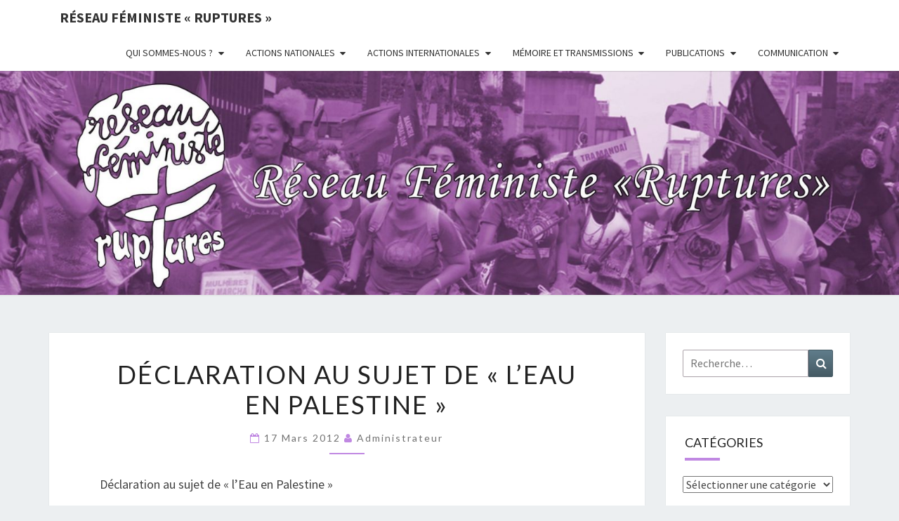

--- FILE ---
content_type: text/html; charset=UTF-8
request_url: https://www.reseau-feministe-ruptures.org/2012/03/17/declaration-au-sujet-de-leau-en-palestine/
body_size: 18626
content:
<!DOCTYPE html>

<!--[if IE 8]>
<html id="ie8" lang="fr-FR">
<![endif]-->
<!--[if !(IE 8) ]><!-->
<html lang="fr-FR">
<!--<![endif]-->
<head>
<meta charset="UTF-8" />
<meta name="viewport" content="width=device-width" />
<link rel="profile" href="http://gmpg.org/xfn/11" />
<link rel="pingback" href="https://www.reseau-feministe-ruptures.org/xmlrpc.php" />
<title>Déclaration au sujet de « l’Eau en Palestine » &#8211; Réseau féministe « ruptures »</title>
<meta name='robots' content='max-image-preview:large' />
<link rel='dns-prefetch' href='//fonts.googleapis.com' />
<link rel="alternate" type="application/rss+xml" title="Réseau féministe « ruptures » &raquo; Flux" href="https://www.reseau-feministe-ruptures.org/feed/" />
<link rel="alternate" type="application/rss+xml" title="Réseau féministe « ruptures » &raquo; Flux des commentaires" href="https://www.reseau-feministe-ruptures.org/comments/feed/" />
<link rel="alternate" type="application/rss+xml" title="Réseau féministe « ruptures » &raquo; Déclaration au sujet de « l’Eau en Palestine » Flux des commentaires" href="https://www.reseau-feministe-ruptures.org/2012/03/17/declaration-au-sujet-de-leau-en-palestine/feed/" />
<link rel="alternate" title="oEmbed (JSON)" type="application/json+oembed" href="https://www.reseau-feministe-ruptures.org/wp-json/oembed/1.0/embed?url=https%3A%2F%2Fwww.reseau-feministe-ruptures.org%2F2012%2F03%2F17%2Fdeclaration-au-sujet-de-leau-en-palestine%2F" />
<link rel="alternate" title="oEmbed (XML)" type="text/xml+oembed" href="https://www.reseau-feministe-ruptures.org/wp-json/oembed/1.0/embed?url=https%3A%2F%2Fwww.reseau-feministe-ruptures.org%2F2012%2F03%2F17%2Fdeclaration-au-sujet-de-leau-en-palestine%2F&#038;format=xml" />
<style id='wp-img-auto-sizes-contain-inline-css' type='text/css'>
img:is([sizes=auto i],[sizes^="auto," i]){contain-intrinsic-size:3000px 1500px}
/*# sourceURL=wp-img-auto-sizes-contain-inline-css */
</style>
<style id='wp-emoji-styles-inline-css' type='text/css'>

	img.wp-smiley, img.emoji {
		display: inline !important;
		border: none !important;
		box-shadow: none !important;
		height: 1em !important;
		width: 1em !important;
		margin: 0 0.07em !important;
		vertical-align: -0.1em !important;
		background: none !important;
		padding: 0 !important;
	}
/*# sourceURL=wp-emoji-styles-inline-css */
</style>
<style id='wp-block-library-inline-css' type='text/css'>
:root{--wp-block-synced-color:#7a00df;--wp-block-synced-color--rgb:122,0,223;--wp-bound-block-color:var(--wp-block-synced-color);--wp-editor-canvas-background:#ddd;--wp-admin-theme-color:#007cba;--wp-admin-theme-color--rgb:0,124,186;--wp-admin-theme-color-darker-10:#006ba1;--wp-admin-theme-color-darker-10--rgb:0,107,160.5;--wp-admin-theme-color-darker-20:#005a87;--wp-admin-theme-color-darker-20--rgb:0,90,135;--wp-admin-border-width-focus:2px}@media (min-resolution:192dpi){:root{--wp-admin-border-width-focus:1.5px}}.wp-element-button{cursor:pointer}:root .has-very-light-gray-background-color{background-color:#eee}:root .has-very-dark-gray-background-color{background-color:#313131}:root .has-very-light-gray-color{color:#eee}:root .has-very-dark-gray-color{color:#313131}:root .has-vivid-green-cyan-to-vivid-cyan-blue-gradient-background{background:linear-gradient(135deg,#00d084,#0693e3)}:root .has-purple-crush-gradient-background{background:linear-gradient(135deg,#34e2e4,#4721fb 50%,#ab1dfe)}:root .has-hazy-dawn-gradient-background{background:linear-gradient(135deg,#faaca8,#dad0ec)}:root .has-subdued-olive-gradient-background{background:linear-gradient(135deg,#fafae1,#67a671)}:root .has-atomic-cream-gradient-background{background:linear-gradient(135deg,#fdd79a,#004a59)}:root .has-nightshade-gradient-background{background:linear-gradient(135deg,#330968,#31cdcf)}:root .has-midnight-gradient-background{background:linear-gradient(135deg,#020381,#2874fc)}:root{--wp--preset--font-size--normal:16px;--wp--preset--font-size--huge:42px}.has-regular-font-size{font-size:1em}.has-larger-font-size{font-size:2.625em}.has-normal-font-size{font-size:var(--wp--preset--font-size--normal)}.has-huge-font-size{font-size:var(--wp--preset--font-size--huge)}.has-text-align-center{text-align:center}.has-text-align-left{text-align:left}.has-text-align-right{text-align:right}.has-fit-text{white-space:nowrap!important}#end-resizable-editor-section{display:none}.aligncenter{clear:both}.items-justified-left{justify-content:flex-start}.items-justified-center{justify-content:center}.items-justified-right{justify-content:flex-end}.items-justified-space-between{justify-content:space-between}.screen-reader-text{border:0;clip-path:inset(50%);height:1px;margin:-1px;overflow:hidden;padding:0;position:absolute;width:1px;word-wrap:normal!important}.screen-reader-text:focus{background-color:#ddd;clip-path:none;color:#444;display:block;font-size:1em;height:auto;left:5px;line-height:normal;padding:15px 23px 14px;text-decoration:none;top:5px;width:auto;z-index:100000}html :where(.has-border-color){border-style:solid}html :where([style*=border-top-color]){border-top-style:solid}html :where([style*=border-right-color]){border-right-style:solid}html :where([style*=border-bottom-color]){border-bottom-style:solid}html :where([style*=border-left-color]){border-left-style:solid}html :where([style*=border-width]){border-style:solid}html :where([style*=border-top-width]){border-top-style:solid}html :where([style*=border-right-width]){border-right-style:solid}html :where([style*=border-bottom-width]){border-bottom-style:solid}html :where([style*=border-left-width]){border-left-style:solid}html :where(img[class*=wp-image-]){height:auto;max-width:100%}:where(figure){margin:0 0 1em}html :where(.is-position-sticky){--wp-admin--admin-bar--position-offset:var(--wp-admin--admin-bar--height,0px)}@media screen and (max-width:600px){html :where(.is-position-sticky){--wp-admin--admin-bar--position-offset:0px}}

/*# sourceURL=wp-block-library-inline-css */
</style><style id='global-styles-inline-css' type='text/css'>
:root{--wp--preset--aspect-ratio--square: 1;--wp--preset--aspect-ratio--4-3: 4/3;--wp--preset--aspect-ratio--3-4: 3/4;--wp--preset--aspect-ratio--3-2: 3/2;--wp--preset--aspect-ratio--2-3: 2/3;--wp--preset--aspect-ratio--16-9: 16/9;--wp--preset--aspect-ratio--9-16: 9/16;--wp--preset--color--black: #000000;--wp--preset--color--cyan-bluish-gray: #abb8c3;--wp--preset--color--white: #ffffff;--wp--preset--color--pale-pink: #f78da7;--wp--preset--color--vivid-red: #cf2e2e;--wp--preset--color--luminous-vivid-orange: #ff6900;--wp--preset--color--luminous-vivid-amber: #fcb900;--wp--preset--color--light-green-cyan: #7bdcb5;--wp--preset--color--vivid-green-cyan: #00d084;--wp--preset--color--pale-cyan-blue: #8ed1fc;--wp--preset--color--vivid-cyan-blue: #0693e3;--wp--preset--color--vivid-purple: #9b51e0;--wp--preset--gradient--vivid-cyan-blue-to-vivid-purple: linear-gradient(135deg,rgb(6,147,227) 0%,rgb(155,81,224) 100%);--wp--preset--gradient--light-green-cyan-to-vivid-green-cyan: linear-gradient(135deg,rgb(122,220,180) 0%,rgb(0,208,130) 100%);--wp--preset--gradient--luminous-vivid-amber-to-luminous-vivid-orange: linear-gradient(135deg,rgb(252,185,0) 0%,rgb(255,105,0) 100%);--wp--preset--gradient--luminous-vivid-orange-to-vivid-red: linear-gradient(135deg,rgb(255,105,0) 0%,rgb(207,46,46) 100%);--wp--preset--gradient--very-light-gray-to-cyan-bluish-gray: linear-gradient(135deg,rgb(238,238,238) 0%,rgb(169,184,195) 100%);--wp--preset--gradient--cool-to-warm-spectrum: linear-gradient(135deg,rgb(74,234,220) 0%,rgb(151,120,209) 20%,rgb(207,42,186) 40%,rgb(238,44,130) 60%,rgb(251,105,98) 80%,rgb(254,248,76) 100%);--wp--preset--gradient--blush-light-purple: linear-gradient(135deg,rgb(255,206,236) 0%,rgb(152,150,240) 100%);--wp--preset--gradient--blush-bordeaux: linear-gradient(135deg,rgb(254,205,165) 0%,rgb(254,45,45) 50%,rgb(107,0,62) 100%);--wp--preset--gradient--luminous-dusk: linear-gradient(135deg,rgb(255,203,112) 0%,rgb(199,81,192) 50%,rgb(65,88,208) 100%);--wp--preset--gradient--pale-ocean: linear-gradient(135deg,rgb(255,245,203) 0%,rgb(182,227,212) 50%,rgb(51,167,181) 100%);--wp--preset--gradient--electric-grass: linear-gradient(135deg,rgb(202,248,128) 0%,rgb(113,206,126) 100%);--wp--preset--gradient--midnight: linear-gradient(135deg,rgb(2,3,129) 0%,rgb(40,116,252) 100%);--wp--preset--font-size--small: 13px;--wp--preset--font-size--medium: 20px;--wp--preset--font-size--large: 36px;--wp--preset--font-size--x-large: 42px;--wp--preset--spacing--20: 0.44rem;--wp--preset--spacing--30: 0.67rem;--wp--preset--spacing--40: 1rem;--wp--preset--spacing--50: 1.5rem;--wp--preset--spacing--60: 2.25rem;--wp--preset--spacing--70: 3.38rem;--wp--preset--spacing--80: 5.06rem;--wp--preset--shadow--natural: 6px 6px 9px rgba(0, 0, 0, 0.2);--wp--preset--shadow--deep: 12px 12px 50px rgba(0, 0, 0, 0.4);--wp--preset--shadow--sharp: 6px 6px 0px rgba(0, 0, 0, 0.2);--wp--preset--shadow--outlined: 6px 6px 0px -3px rgb(255, 255, 255), 6px 6px rgb(0, 0, 0);--wp--preset--shadow--crisp: 6px 6px 0px rgb(0, 0, 0);}:where(.is-layout-flex){gap: 0.5em;}:where(.is-layout-grid){gap: 0.5em;}body .is-layout-flex{display: flex;}.is-layout-flex{flex-wrap: wrap;align-items: center;}.is-layout-flex > :is(*, div){margin: 0;}body .is-layout-grid{display: grid;}.is-layout-grid > :is(*, div){margin: 0;}:where(.wp-block-columns.is-layout-flex){gap: 2em;}:where(.wp-block-columns.is-layout-grid){gap: 2em;}:where(.wp-block-post-template.is-layout-flex){gap: 1.25em;}:where(.wp-block-post-template.is-layout-grid){gap: 1.25em;}.has-black-color{color: var(--wp--preset--color--black) !important;}.has-cyan-bluish-gray-color{color: var(--wp--preset--color--cyan-bluish-gray) !important;}.has-white-color{color: var(--wp--preset--color--white) !important;}.has-pale-pink-color{color: var(--wp--preset--color--pale-pink) !important;}.has-vivid-red-color{color: var(--wp--preset--color--vivid-red) !important;}.has-luminous-vivid-orange-color{color: var(--wp--preset--color--luminous-vivid-orange) !important;}.has-luminous-vivid-amber-color{color: var(--wp--preset--color--luminous-vivid-amber) !important;}.has-light-green-cyan-color{color: var(--wp--preset--color--light-green-cyan) !important;}.has-vivid-green-cyan-color{color: var(--wp--preset--color--vivid-green-cyan) !important;}.has-pale-cyan-blue-color{color: var(--wp--preset--color--pale-cyan-blue) !important;}.has-vivid-cyan-blue-color{color: var(--wp--preset--color--vivid-cyan-blue) !important;}.has-vivid-purple-color{color: var(--wp--preset--color--vivid-purple) !important;}.has-black-background-color{background-color: var(--wp--preset--color--black) !important;}.has-cyan-bluish-gray-background-color{background-color: var(--wp--preset--color--cyan-bluish-gray) !important;}.has-white-background-color{background-color: var(--wp--preset--color--white) !important;}.has-pale-pink-background-color{background-color: var(--wp--preset--color--pale-pink) !important;}.has-vivid-red-background-color{background-color: var(--wp--preset--color--vivid-red) !important;}.has-luminous-vivid-orange-background-color{background-color: var(--wp--preset--color--luminous-vivid-orange) !important;}.has-luminous-vivid-amber-background-color{background-color: var(--wp--preset--color--luminous-vivid-amber) !important;}.has-light-green-cyan-background-color{background-color: var(--wp--preset--color--light-green-cyan) !important;}.has-vivid-green-cyan-background-color{background-color: var(--wp--preset--color--vivid-green-cyan) !important;}.has-pale-cyan-blue-background-color{background-color: var(--wp--preset--color--pale-cyan-blue) !important;}.has-vivid-cyan-blue-background-color{background-color: var(--wp--preset--color--vivid-cyan-blue) !important;}.has-vivid-purple-background-color{background-color: var(--wp--preset--color--vivid-purple) !important;}.has-black-border-color{border-color: var(--wp--preset--color--black) !important;}.has-cyan-bluish-gray-border-color{border-color: var(--wp--preset--color--cyan-bluish-gray) !important;}.has-white-border-color{border-color: var(--wp--preset--color--white) !important;}.has-pale-pink-border-color{border-color: var(--wp--preset--color--pale-pink) !important;}.has-vivid-red-border-color{border-color: var(--wp--preset--color--vivid-red) !important;}.has-luminous-vivid-orange-border-color{border-color: var(--wp--preset--color--luminous-vivid-orange) !important;}.has-luminous-vivid-amber-border-color{border-color: var(--wp--preset--color--luminous-vivid-amber) !important;}.has-light-green-cyan-border-color{border-color: var(--wp--preset--color--light-green-cyan) !important;}.has-vivid-green-cyan-border-color{border-color: var(--wp--preset--color--vivid-green-cyan) !important;}.has-pale-cyan-blue-border-color{border-color: var(--wp--preset--color--pale-cyan-blue) !important;}.has-vivid-cyan-blue-border-color{border-color: var(--wp--preset--color--vivid-cyan-blue) !important;}.has-vivid-purple-border-color{border-color: var(--wp--preset--color--vivid-purple) !important;}.has-vivid-cyan-blue-to-vivid-purple-gradient-background{background: var(--wp--preset--gradient--vivid-cyan-blue-to-vivid-purple) !important;}.has-light-green-cyan-to-vivid-green-cyan-gradient-background{background: var(--wp--preset--gradient--light-green-cyan-to-vivid-green-cyan) !important;}.has-luminous-vivid-amber-to-luminous-vivid-orange-gradient-background{background: var(--wp--preset--gradient--luminous-vivid-amber-to-luminous-vivid-orange) !important;}.has-luminous-vivid-orange-to-vivid-red-gradient-background{background: var(--wp--preset--gradient--luminous-vivid-orange-to-vivid-red) !important;}.has-very-light-gray-to-cyan-bluish-gray-gradient-background{background: var(--wp--preset--gradient--very-light-gray-to-cyan-bluish-gray) !important;}.has-cool-to-warm-spectrum-gradient-background{background: var(--wp--preset--gradient--cool-to-warm-spectrum) !important;}.has-blush-light-purple-gradient-background{background: var(--wp--preset--gradient--blush-light-purple) !important;}.has-blush-bordeaux-gradient-background{background: var(--wp--preset--gradient--blush-bordeaux) !important;}.has-luminous-dusk-gradient-background{background: var(--wp--preset--gradient--luminous-dusk) !important;}.has-pale-ocean-gradient-background{background: var(--wp--preset--gradient--pale-ocean) !important;}.has-electric-grass-gradient-background{background: var(--wp--preset--gradient--electric-grass) !important;}.has-midnight-gradient-background{background: var(--wp--preset--gradient--midnight) !important;}.has-small-font-size{font-size: var(--wp--preset--font-size--small) !important;}.has-medium-font-size{font-size: var(--wp--preset--font-size--medium) !important;}.has-large-font-size{font-size: var(--wp--preset--font-size--large) !important;}.has-x-large-font-size{font-size: var(--wp--preset--font-size--x-large) !important;}
/*# sourceURL=global-styles-inline-css */
</style>

<style id='classic-theme-styles-inline-css' type='text/css'>
/*! This file is auto-generated */
.wp-block-button__link{color:#fff;background-color:#32373c;border-radius:9999px;box-shadow:none;text-decoration:none;padding:calc(.667em + 2px) calc(1.333em + 2px);font-size:1.125em}.wp-block-file__button{background:#32373c;color:#fff;text-decoration:none}
/*# sourceURL=/wp-includes/css/classic-themes.min.css */
</style>
<link rel='stylesheet' id='contact-form-7-css' href='https://www.reseau-feministe-ruptures.org/wp-content/plugins/contact-form-7/includes/css/styles.css?ver=6.1.4' type='text/css' media='all' />
<link rel='stylesheet' id='bootstrap-css' href='https://www.reseau-feministe-ruptures.org/wp-content/themes/nisarg/css/bootstrap.css?ver=6.9' type='text/css' media='all' />
<link rel='stylesheet' id='font-awesome-css' href='https://www.reseau-feministe-ruptures.org/wp-content/themes/nisarg/font-awesome/css/font-awesome.min.css?ver=6.9' type='text/css' media='all' />
<link rel='stylesheet' id='nisarg-style-css' href='https://www.reseau-feministe-ruptures.org/wp-content/themes/nisarg/style.css?ver=6.9' type='text/css' media='all' />
<style id='nisarg-style-inline-css' type='text/css'>
	/* Color Scheme */

	/* Accent Color */

	a:active,
	a:hover,
	a:focus {
	    color: #c088e2;
	}

	.main-navigation .primary-menu > li > a:hover, .main-navigation .primary-menu > li > a:focus {
		color: #c088e2;
	}
	
	.main-navigation .primary-menu .sub-menu .current_page_item > a,
	.main-navigation .primary-menu .sub-menu .current-menu-item > a {
		color: #c088e2;
	}
	.main-navigation .primary-menu .sub-menu .current_page_item > a:hover,
	.main-navigation .primary-menu .sub-menu .current_page_item > a:focus,
	.main-navigation .primary-menu .sub-menu .current-menu-item > a:hover,
	.main-navigation .primary-menu .sub-menu .current-menu-item > a:focus {
		background-color: #fff;
		color: #c088e2;
	}
	.dropdown-toggle:hover,
	.dropdown-toggle:focus {
		color: #c088e2;
	}
	.pagination .current,
	.dark .pagination .current {
		background-color: #c088e2;
		border: 1px solid #c088e2;
	}
	blockquote {
		border-color: #c088e2;
	}
	@media (min-width: 768px){
		.main-navigation .primary-menu > .current_page_item > a,
		.main-navigation .primary-menu > .current_page_item > a:hover,
		.main-navigation .primary-menu > .current_page_item > a:focus,
		.main-navigation .primary-menu > .current-menu-item > a,
		.main-navigation .primary-menu > .current-menu-item > a:hover,
		.main-navigation .primary-menu > .current-menu-item > a:focus,
		.main-navigation .primary-menu > .current_page_ancestor > a,
		.main-navigation .primary-menu > .current_page_ancestor > a:hover,
		.main-navigation .primary-menu > .current_page_ancestor > a:focus,
		.main-navigation .primary-menu > .current-menu-ancestor > a,
		.main-navigation .primary-menu > .current-menu-ancestor > a:hover,
		.main-navigation .primary-menu > .current-menu-ancestor > a:focus {
			border-top: 4px solid #c088e2;
		}
		.main-navigation ul ul a:hover,
		.main-navigation ul ul a.focus {
			color: #fff;
			background-color: #c088e2;
		}
	}

	.main-navigation .primary-menu > .open > a, .main-navigation .primary-menu > .open > a:hover, .main-navigation .primary-menu > .open > a:focus {
		color: #c088e2;
	}

	.main-navigation .primary-menu > li > .sub-menu  li > a:hover,
	.main-navigation .primary-menu > li > .sub-menu  li > a:focus {
		color: #fff;
		background-color: #c088e2;
	}

	@media (max-width: 767px) {
		.main-navigation .primary-menu .open .sub-menu > li > a:hover {
			color: #fff;
			background-color: #c088e2;
		}
	}

	.sticky-post{
		color: #fff;
	    background: #c088e2; 
	}
	
	.entry-title a:hover,
	.entry-title a:focus{
	    color: #c088e2;
	}

	.entry-header .entry-meta::after{
	    background: #c088e2;
	}

	.fa {
		color: #c088e2;
	}

	.btn-default{
		border-bottom: 1px solid #c088e2;
	}

	.btn-default:hover, .btn-default:focus{
	    border-bottom: 1px solid #c088e2;
	    background-color: #c088e2;
	}

	.nav-previous:hover, .nav-next:hover{
	    border: 1px solid #c088e2;
	    background-color: #c088e2;
	}

	.next-post a:hover,.prev-post a:hover{
	    color: #c088e2;
	}

	.posts-navigation .next-post a:hover .fa, .posts-navigation .prev-post a:hover .fa{
	    color: #c088e2;
	}


	#secondary .widget-title::after{
		position: absolute;
	    width: 50px;
	    display: block;
	    height: 4px;    
	    bottom: -15px;
		background-color: #c088e2;
	    content: "";
	}

	#secondary .widget a:hover,
	#secondary .widget a:focus,
	.dark #secondary .widget #recentcomments a:hover,
	.dark #secondary .widget #recentcomments a:focus {
		color: #c088e2;
	}

	#secondary .widget_calendar tbody a {
		color: #fff;
		padding: 0.2em;
	    background-color: #c088e2;
	}

	#secondary .widget_calendar tbody a:hover{
		color: #fff;
	    padding: 0.2em;
	    background-color: #c088e2;  
	}	

	.dark .comment-respond #submit,
	.dark .main-navigation .menu-toggle:hover, 
	.dark .main-navigation .menu-toggle:focus,
	.dark html input[type="button"], 
	.dark input[type="reset"], 
	.dark input[type="submit"] {
		background: #c088e2;
		color: #fff;
	}
	
	.dark a {
		color: #c088e2;
	}

/*# sourceURL=nisarg-style-inline-css */
</style>
<link rel='stylesheet' id='nisarg-google-fonts-css' href='https://fonts.googleapis.com/css?family=Source+Sans+Pro%3A400%2C700%7CLato%3A400&#038;display=swap' type='text/css' media='all' />
<script type="text/javascript" src="https://www.reseau-feministe-ruptures.org/wp-content/plugins/wp-jquery-update-test/assets/jquery-4.0.0-rc.1.js?ver=4.0.0-rc.1" id="jquery-core-js"></script>
<script type="text/javascript" src="https://www.reseau-feministe-ruptures.org/wp-content/plugins/wp-jquery-update-test/assets/jquery-migrate-4.0.0-beta.1.js?ver=4.0.0-beta.1" id="jquery-migrate-js"></script>
<link rel="https://api.w.org/" href="https://www.reseau-feministe-ruptures.org/wp-json/" /><link rel="alternate" title="JSON" type="application/json" href="https://www.reseau-feministe-ruptures.org/wp-json/wp/v2/posts/379" /><link rel="EditURI" type="application/rsd+xml" title="RSD" href="https://www.reseau-feministe-ruptures.org/xmlrpc.php?rsd" />
<meta name="generator" content="WordPress 6.9" />
<link rel="canonical" href="https://www.reseau-feministe-ruptures.org/2012/03/17/declaration-au-sujet-de-leau-en-palestine/" />
<link rel='shortlink' href='https://www.reseau-feministe-ruptures.org/?p=379' />
<!-- Analytics by WP Statistics - https://wp-statistics.com -->

<style type="text/css">
        .site-header { background: #b0bec5; }
</style>


	<style type="text/css">
		body,
		button,
		input,
		select,
		textarea {
		    font-family:  'Source Sans Pro',-apple-system,BlinkMacSystemFont,"Segoe UI",Roboto,Oxygen-Sans,Ubuntu,Cantarell,"Helvetica Neue",sans-serif;
		    font-weight: 400;
		    font-style: normal; 
		}
		h1,h2,h3,h4,h5,h6 {
	    	font-family: 'Lato',-apple-system,BlinkMacSystemFont,"Segoe UI",Roboto,Oxygen-Sans,Ubuntu,Cantarell,"Helvetica Neue",sans-serif;
	    	font-weight: 400;
	    	font-style: normal;
	    }
	    .navbar-brand,
	    #site-navigation.main-navigation ul {
	    	font-family: 'Source Sans Pro',-apple-system,BlinkMacSystemFont,"Segoe UI",Roboto,Oxygen-Sans,Ubuntu,Cantarell,"Helvetica Neue",sans-serif;
	    }
	    #site-navigation.main-navigation ul {
	    	font-weight: 400;
	    	font-style: normal;
	    }
	</style>

			<style type="text/css" id="nisarg-header-css">
					.site-header {
				background: url(https://wp.reseau-feministe-ruptures.org/wp-content/uploads/2020/12/cropped-banniere-ruptures-scaled-2.jpg) no-repeat scroll top;
				background-size: cover;
			}
			@media (min-width: 320px) and (max-width: 359px ) {
				.site-header {
					height: 79px;
				}
			}
			@media (min-width: 360px) and (max-width: 767px ) {
				.site-header {
					height: 89px;
				}
			}
			@media (min-width: 768px) and (max-width: 979px ) {
				.site-header {
					height: 191px;
				}
			}
			@media (min-width: 980px) and (max-width: 1279px ){
				.site-header {
					height: 244px;
				}
			}
			@media (min-width: 1280px) and (max-width: 1365px ){
				.site-header {
					height: 319px;
				}
			}
			@media (min-width: 1366px) and (max-width: 1439px ){
				.site-header {
					height: 340px;
				}
			}
			@media (min-width: 1440px) and (max-width: 1599px ) {
				.site-header {
					height: 359px;
				}
			}
			@media (min-width: 1600px) and (max-width: 1919px ) {
				.site-header {
					height: 399px;
				}
			}
			@media (min-width: 1920px) and (max-width: 2559px ) {
				.site-header {
					height: 478px;
				}
			}
			@media (min-width: 2560px)  and (max-width: 2879px ) {
				.site-header {
					height: 638px;
				}
			}
			@media (min-width: 2880px) {
				.site-header {
					height: 718px;
				}
			}
			.site-header{
				-webkit-box-shadow: 0px 0px 2px 1px rgba(182,182,182,0.3);
		    	-moz-box-shadow: 0px 0px 2px 1px rgba(182,182,182,0.3);
		    	-o-box-shadow: 0px 0px 2px 1px rgba(182,182,182,0.3);
		    	box-shadow: 0px 0px 2px 1px rgba(182,182,182,0.3);
			}
					.site-title,
			.site-description {
				position: absolute;
				clip: rect(1px 1px 1px 1px); /* IE7 */
				clip: rect(1px, 1px, 1px, 1px);
			}
					.site-title,
			.site-description,
			.dark .site-title,
			.dark .site-description {
				color: #blank;
			}
			.site-title::after{
				background: #blank;
				content:"";
			}
		</style>
		<link rel="icon" href="https://www.reseau-feministe-ruptures.org/wp-content/uploads/2020/12/cropped-logo-ruptures-32x32.jpg" sizes="32x32" />
<link rel="icon" href="https://www.reseau-feministe-ruptures.org/wp-content/uploads/2020/12/cropped-logo-ruptures-192x192.jpg" sizes="192x192" />
<link rel="apple-touch-icon" href="https://www.reseau-feministe-ruptures.org/wp-content/uploads/2020/12/cropped-logo-ruptures-180x180.jpg" />
<meta name="msapplication-TileImage" content="https://www.reseau-feministe-ruptures.org/wp-content/uploads/2020/12/cropped-logo-ruptures-270x270.jpg" />
</head>
<body class="wp-singular post-template-default single single-post postid-379 single-format-standard wp-embed-responsive wp-theme-nisarg light group-blog">
<div id="page" class="hfeed site">
<header id="masthead"   role="banner">
	<nav id="site-navigation" class="main-navigation navbar-fixed-top navbar-left" role="navigation">
		<!-- Brand and toggle get grouped for better mobile display -->
		<div class="container" id="navigation_menu">
			<div class="navbar-header">
									<button type="button" class="menu-toggle" data-toggle="collapse" data-target=".navbar-ex1-collapse">
						<span class="sr-only">Toggle navigation</span>
						<span class="icon-bar"></span> 
						<span class="icon-bar"></span>
						<span class="icon-bar"></span>
					</button>
									<a class="navbar-brand" href="https://www.reseau-feministe-ruptures.org/">Réseau féministe « ruptures »</a>
			</div><!-- .navbar-header -->
			<div class="collapse navbar-collapse navbar-ex1-collapse"><ul id="menu-principal" class="primary-menu"><li id="menu-item-2203" class="menu-item menu-item-type-post_type menu-item-object-page menu-item-has-children menu-item-2203"><a href="https://www.reseau-feministe-ruptures.org/qui-sommes-nous/">Qui sommes-nous ?</a>
<ul class="sub-menu">
	<li id="menu-item-1240" class="menu-item menu-item-type-post_type menu-item-object-page menu-item-1240"><a href="https://www.reseau-feministe-ruptures.org/page-d-exemple/">Le réseau féministe « Ruptures »</a></li>
	<li id="menu-item-1505" class="menu-item menu-item-type-taxonomy menu-item-object-category menu-item-1505"><a href="https://www.reseau-feministe-ruptures.org/category/devenir-membre-actif-ou-de-soutien/">Nous rejoindre</a></li>
	<li id="menu-item-1239" class="menu-item menu-item-type-post_type menu-item-object-page menu-item-1239"><a href="https://www.reseau-feministe-ruptures.org/nos-instances/">Nos instances</a></li>
	<li id="menu-item-1238" class="menu-item menu-item-type-post_type menu-item-object-page menu-item-1238"><a href="https://www.reseau-feministe-ruptures.org/dernier-rapport-dactivite/">Dernier rapport d’activité</a></li>
	<li id="menu-item-1783" class="menu-item menu-item-type-taxonomy menu-item-object-category current-post-ancestor menu-item-1783"><a href="https://www.reseau-feministe-ruptures.org/category/nos-champs-dactions/">Nos champs d&rsquo;actions</a></li>
	<li id="menu-item-1237" class="menu-item menu-item-type-post_type menu-item-object-page menu-item-1237"><a href="https://www.reseau-feministe-ruptures.org/contacts/">Contacts</a></li>
</ul>
</li>
<li id="menu-item-1763" class="menu-item menu-item-type-taxonomy menu-item-object-category menu-item-has-children menu-item-1763"><a href="https://www.reseau-feministe-ruptures.org/category/nos-champs-dactions/actions-nationales/">Actions nationales</a>
<ul class="sub-menu">
	<li id="menu-item-1764" class="menu-item menu-item-type-taxonomy menu-item-object-category menu-item-has-children menu-item-1764"><a href="https://www.reseau-feministe-ruptures.org/category/nos-champs-dactions/actions-nationales/autonomie-des-femmes/">Autonomie des femmes</a>
	<ul class="sub-menu">
		<li id="menu-item-1708" class="menu-item menu-item-type-taxonomy menu-item-object-category menu-item-1708"><a href="https://www.reseau-feministe-ruptures.org/category/nos-champs-dactions/actions-nationales/autonomie-des-femmes/droits-a-la-contraception-et-a-livg/">Droits à la contraception et à l&rsquo;IVG</a></li>
		<li id="menu-item-1709" class="menu-item menu-item-type-taxonomy menu-item-object-category menu-item-1709"><a href="https://www.reseau-feministe-ruptures.org/category/nos-champs-dactions/actions-nationales/autonomie-des-femmes/droits-des-femmes-refugiees/">Droits des femmes migrantes, exilées et réfugiées</a></li>
	</ul>
</li>
	<li id="menu-item-1711" class="menu-item menu-item-type-taxonomy menu-item-object-category menu-item-1711"><a href="https://www.reseau-feministe-ruptures.org/category/nos-champs-dactions/actions-nationales/lutte-contre-les-integrismes-religieux/">Contre les intégrismes et pouvoirs religieux</a></li>
	<li id="menu-item-1712" class="menu-item menu-item-type-taxonomy menu-item-object-category menu-item-1712"><a href="https://www.reseau-feministe-ruptures.org/category/nos-champs-dactions/actions-nationales/parite-politique-et-sociale/">Parité politique, sociale et culturelle</a></li>
	<li id="menu-item-1315" class="menu-item menu-item-type-post_type menu-item-object-page menu-item-has-children menu-item-1315"><a href="https://www.reseau-feministe-ruptures.org/luttes-contre-les-violences/">Luttes contre les violences</a>
	<ul class="sub-menu">
		<li id="menu-item-1603" class="menu-item menu-item-type-taxonomy menu-item-object-category menu-item-1603"><a href="https://www.reseau-feministe-ruptures.org/category/nos-champs-dactions/actions-nationales/violences/lutte-contre-les-violences-du-systeme-prostitutionnel/">Système prostitutionnel</a></li>
		<li id="menu-item-1313" class="menu-item menu-item-type-post_type menu-item-object-page menu-item-1313"><a href="https://www.reseau-feministe-ruptures.org/gestation-pour-autrui-gpa/">Gestation pour Autrui (GPA)</a></li>
		<li id="menu-item-1803" class="menu-item menu-item-type-taxonomy menu-item-object-category menu-item-1803"><a href="https://www.reseau-feministe-ruptures.org/category/nos-champs-dactions/actions-nationales/precarite-pauvrete-des-femmes/">Précarité et pauvreté des femmes</a></li>
	</ul>
</li>
	<li id="menu-item-1713" class="menu-item menu-item-type-taxonomy menu-item-object-category menu-item-1713"><a href="https://www.reseau-feministe-ruptures.org/category/nos-champs-dactions/actions-internationales/conferences-mondiales/genre-et-developpement-soutenable/">Féminisme et écologie</a></li>
	<li id="menu-item-1693" class="menu-item menu-item-type-taxonomy menu-item-object-category menu-item-1693"><a href="https://www.reseau-feministe-ruptures.org/category/nos-champs-dactions/actions-nationales/formations/">Formations et expertises</a></li>
	<li id="menu-item-1701" class="menu-item menu-item-type-taxonomy menu-item-object-category menu-item-1701"><a href="https://www.reseau-feministe-ruptures.org/category/nos-champs-dactions/actions-nationales/8-mars-journee-internationale-de-luttes-des-femmes/">8 Mars, journée internationale de luttes des femmes</a></li>
	<li id="menu-item-1698" class="menu-item menu-item-type-taxonomy menu-item-object-category menu-item-1698"><a href="https://www.reseau-feministe-ruptures.org/category/nos-champs-dactions/actions-nationales/25-novembre-journee-internationale-pour-lelimination-des-violences-a-lencontre-des-femmes/">25 novembre, journée internationale de lutte contre les violences faites aux femmes</a></li>
</ul>
</li>
<li id="menu-item-1760" class="menu-item menu-item-type-taxonomy menu-item-object-category current-post-ancestor menu-item-has-children menu-item-1760"><a href="https://www.reseau-feministe-ruptures.org/category/nos-champs-dactions/actions-internationales/">Actions Internationales</a>
<ul class="sub-menu">
	<li id="menu-item-1746" class="menu-item menu-item-type-taxonomy menu-item-object-category menu-item-has-children menu-item-1746"><a href="https://www.reseau-feministe-ruptures.org/category/nos-champs-dactions/actions-internationales/actions-europeennes/">Actions Européennes</a>
	<ul class="sub-menu">
		<li id="menu-item-1747" class="menu-item menu-item-type-taxonomy menu-item-object-category menu-item-1747"><a href="https://www.reseau-feministe-ruptures.org/category/nos-champs-dactions/actions-internationales/actions-europeennes/action-clef-lef/">CLEF/LEF</a></li>
		<li id="menu-item-1748" class="menu-item menu-item-type-taxonomy menu-item-object-category menu-item-1748"><a href="https://www.reseau-feministe-ruptures.org/category/nos-champs-dactions/actions-internationales/actions-europeennes/appels/">Appels</a></li>
		<li id="menu-item-1749" class="menu-item menu-item-type-taxonomy menu-item-object-category menu-item-1749"><a href="https://www.reseau-feministe-ruptures.org/category/nos-champs-dactions/actions-internationales/actions-europeennes/feministes-pour-une-europe-solidaire-elections-europeennes-mai-2014/">Campagnes féministes élections européennes</a></li>
	</ul>
</li>
	<li id="menu-item-1762" class="menu-item menu-item-type-taxonomy menu-item-object-category menu-item-has-children menu-item-1762"><a href="https://www.reseau-feministe-ruptures.org/category/nos-champs-dactions/actions-internationales/autres-actions-internationales/">Actions internationales hors Europe</a>
	<ul class="sub-menu">
		<li id="menu-item-1781" class="menu-item menu-item-type-taxonomy menu-item-object-category menu-item-1781"><a href="https://www.reseau-feministe-ruptures.org/category/nos-champs-dactions/actions-internationales/autres-actions-internationales/conference-csw-onu-commission-on-the-statuts-of-women-onu/">CSW/ONU</a></li>
		<li id="menu-item-1793" class="menu-item menu-item-type-taxonomy menu-item-object-category menu-item-1793"><a href="https://www.reseau-feministe-ruptures.org/category/nos-champs-dactions/actions-internationales/autres-actions-internationales/lutte-contre-le-viols-arme-de-guerre-dans-les-conflits-armes/">Contre le viol comme arme de guerre</a></li>
		<li id="menu-item-1792" class="menu-item menu-item-type-taxonomy menu-item-object-category menu-item-1792"><a href="https://www.reseau-feministe-ruptures.org/category/nos-champs-dactions/actions-internationales/autres-actions-internationales/marche-mondiale-des-femmes-contre-les-violences-et-la-pauvrete/">Marche Mondiale des Femmes</a></li>
		<li id="menu-item-1791" class="menu-item menu-item-type-taxonomy menu-item-object-category menu-item-1791"><a href="https://www.reseau-feministe-ruptures.org/category/international/solidarite-internationale-des-femmes/">Solidarité internationale des femmes</a></li>
	</ul>
</li>
	<li id="menu-item-1794" class="menu-item menu-item-type-taxonomy menu-item-object-category current-post-ancestor menu-item-has-children menu-item-1794"><a href="https://www.reseau-feministe-ruptures.org/category/nos-champs-dactions/actions-internationales/conferences-mondiales/">Conférences mondiales</a>
	<ul class="sub-menu">
		<li id="menu-item-1359" class="menu-item menu-item-type-post_type menu-item-object-page menu-item-1359"><a href="https://www.reseau-feministe-ruptures.org/cop-21-22/">COP 21/22</a></li>
		<li id="menu-item-1358" class="menu-item menu-item-type-post_type menu-item-object-page menu-item-1358"><a href="https://www.reseau-feministe-ruptures.org/groupe-genre-et-justice-climatique/">Groupe Genre et Justice Climatique</a></li>
		<li id="menu-item-1357" class="menu-item menu-item-type-post_type menu-item-object-page menu-item-1357"><a href="https://www.reseau-feministe-ruptures.org/g7-w7/">G7-W7</a></li>
		<li id="menu-item-1356" class="menu-item menu-item-type-post_type menu-item-object-page menu-item-1356"><a href="https://www.reseau-feministe-ruptures.org/j-o-2024/">J.O. 2024</a></li>
		<li id="menu-item-1796" class="menu-item menu-item-type-taxonomy menu-item-object-category menu-item-1796"><a href="https://www.reseau-feministe-ruptures.org/category/nos-champs-dactions/actions-internationales/conferences-mondiales/rio/">Sommet de la terre Rio +10 et Rio + 20</a></li>
		<li id="menu-item-1795" class="menu-item menu-item-type-taxonomy menu-item-object-category menu-item-1795"><a href="https://www.reseau-feministe-ruptures.org/category/nos-champs-dactions/actions-internationales/conferences-mondiales/genre-et-developpement-soutenable/">Groupe genre et développement soutenable</a></li>
	</ul>
</li>
</ul>
</li>
<li id="menu-item-1221" class="menu-item menu-item-type-post_type menu-item-object-page menu-item-has-children menu-item-1221"><a href="https://www.reseau-feministe-ruptures.org/actions-memoire-et-transmissions/">Mémoire et transmissions</a>
<ul class="sub-menu">
	<li id="menu-item-1413" class="menu-item menu-item-type-post_type menu-item-object-page menu-item-1413"><a href="https://www.reseau-feministe-ruptures.org/accueil-de-stagiaires/">Accueil de stagiaires</a></li>
	<li id="menu-item-1697" class="menu-item menu-item-type-taxonomy menu-item-object-category menu-item-1697"><a href="https://www.reseau-feministe-ruptures.org/category/memoire-et-transmissions/entretiens-etudiants-chercheurs-ou-avec-des-equipes-de-recherche/">Entretiens étudiants-chercheurs ou avec des équipes de recherche</a></li>
	<li id="menu-item-1410" class="menu-item menu-item-type-post_type menu-item-object-page menu-item-1410"><a href="https://www.reseau-feministe-ruptures.org/interventions-dans-les-etablissements-scolaires/">Interventions dans les établissements scolaires</a></li>
	<li id="menu-item-1797" class="menu-item menu-item-type-taxonomy menu-item-object-category menu-item-1797"><a href="https://www.reseau-feministe-ruptures.org/category/memoire-et-transmissions/le-mai-des-feministes/">Colloque Le Mai des féministes</a></li>
</ul>
</li>
<li id="menu-item-1261" class="menu-item menu-item-type-post_type menu-item-object-page menu-item-has-children menu-item-1261"><a href="https://www.reseau-feministe-ruptures.org/publications/">Publications</a>
<ul class="sub-menu">
	<li id="menu-item-1534" class="menu-item menu-item-type-taxonomy menu-item-object-category menu-item-1534"><a href="https://www.reseau-feministe-ruptures.org/category/publications/la-lettre-agenda-bimensuelle-du-reseau/">La Lettre-agenda bimensuelle du Réseau</a></li>
	<li id="menu-item-1593" class="menu-item menu-item-type-taxonomy menu-item-object-category menu-item-1593"><a href="https://www.reseau-feministe-ruptures.org/category/publications/le-bulletin-mensuel/">Bulletin mensuel : sommaires et édito</a></li>
	<li id="menu-item-1385" class="menu-item menu-item-type-post_type menu-item-object-page menu-item-1385"><a href="https://www.reseau-feministe-ruptures.org/dossiers-detudes/">Dossiers d’études</a></li>
	<li id="menu-item-1801" class="menu-item menu-item-type-taxonomy menu-item-object-category menu-item-1801"><a href="https://www.reseau-feministe-ruptures.org/category/publications/autres-publications/">Autres publications</a></li>
</ul>
</li>
<li id="menu-item-1699" class="menu-item menu-item-type-taxonomy menu-item-object-category menu-item-has-children menu-item-1699"><a href="https://www.reseau-feministe-ruptures.org/category/communication/">Communication</a>
<ul class="sub-menu">
	<li id="menu-item-1664" class="menu-item menu-item-type-taxonomy menu-item-object-category menu-item-1664"><a href="https://www.reseau-feministe-ruptures.org/category/communication/nos-communiques-de-presse/">Communiqués de presse</a></li>
	<li id="menu-item-1665" class="menu-item menu-item-type-taxonomy menu-item-object-category menu-item-1665"><a href="https://www.reseau-feministe-ruptures.org/category/communication/articles-de-membres-de-lassociation-publies-dans-la-presse/">Articles de membres de l’association</a></li>
	<li id="menu-item-1676" class="menu-item menu-item-type-taxonomy menu-item-object-category menu-item-1676"><a href="https://www.reseau-feministe-ruptures.org/category/communication/interventions-des-membres-du-reseau/">Interventions des membres de l&rsquo;association</a></li>
	<li id="menu-item-1696" class="menu-item menu-item-type-taxonomy menu-item-object-category menu-item-1696"><a href="https://www.reseau-feministe-ruptures.org/category/communication/interviiews/">Interviews</a></li>
</ul>
</li>
</ul></div>		</div><!--#container-->
	</nav>
	<div id="cc_spacer"></div><!-- used to clear fixed navigation by the themes js -->

		<div class="site-header">
		<div class="site-branding">
			<a class="home-link" href="https://www.reseau-feministe-ruptures.org/" title="Réseau féministe « ruptures »" rel="home">
				<h1 class="site-title">Réseau féministe « ruptures »</h1>
				<h2 class="site-description"></h2>
			</a>
		</div><!--.site-branding-->
	</div><!--.site-header-->
	
</header>
<div id="content" class="site-content">

	<div class="container">
		<div class="row">
			<div id="primary" class="col-md-9 content-area">
				<main id="main" role="main">

									
<article id="post-379"  class="post-content post-379 post type-post status-publish format-standard hentry category-forum-alternatif-mondial-de-leau-mars-2012">

	
	
	<header class="entry-header">
		<span class="screen-reader-text">Déclaration au sujet de « l’Eau en Palestine »</span>
					<h1 class="entry-title">Déclaration au sujet de « l’Eau en Palestine »</h1>
		
				<div class="entry-meta">
			<h5 class="entry-date"><i class="fa fa-calendar-o"></i> <a href="https://www.reseau-feministe-ruptures.org/2012/03/17/declaration-au-sujet-de-leau-en-palestine/" title="22 h 12 min" rel="bookmark"><time class="entry-date" datetime="2012-03-17T22:12:00+01:00" pubdate>17 mars 2012 </time></a><span class="byline"><span class="sep"></span><i class="fa fa-user"></i>
<span class="author vcard"><a class="url fn n" href="https://www.reseau-feministe-ruptures.org/author/administrateur/" title="Voir toutes les publications de  administrateur" rel="author">administrateur</a></span></span></h5>
		</div><!-- .entry-meta -->
			</header><!-- .entry-header -->

			<div class="entry-content">
				<p>Déclaration au sujet de « l’Eau en Palestine »</p>
<p>Posté par fame2012 mar &#8211; 17 &#8211; 2012</p>
<p>Les participants au FAME organisé à Marseille entre le 14 et le 17 mars, après avoir débattu de la situation de l’eau en Palestine, marquée selon les diverses communications qui y ont été présentées par un véritable « apartheid de l’eau », sont parvenus aux principales conclusions suivantes :</p>
<p>1-   Le  conflit israélo-palestinien a des racines et des raisons essentiellement politiques. L’eau  est cependant au cœur de ce conflit.</p>
<p>2-   En sa qualité d’occupant, il est de la responsabilité d’Israël, en vertu des conventions de Genève,  d’assurer  la fourniture d’eau nécessaire à la population palestinienne occupée.</p>
<p>3-   Israël utilise l’eau dans ce conflit comme arme politique et comme moyen de nettoyage ethnique en recourant notamment aux Ordonnances militaires n° 92 du 15 août 1967 et n° 158 du 30 octobre 1967.</p>
<p>4-   Israël mène une véritable politique « d’apartheid hydraulique » à l’encontre des Palestiniens pour les contraindre à abandonner leurs terres aux colons illégaux. C’est ainsi qu’un Palestinien n’a généralement à sa disposition que le quart de ce que consomme l’Israélien et qu’il lui est même  interdit de recueillir l’eau de pluie.</p>
<p>5-   Le Mur de séparation – ou plutôt de la Honte- considéré comme illégal par les juridictions internationales, sépare les familles,  vole aux Palestiniens leur eau pour en faire profiter les colonies et les empêche de cultiver leurs champs et leurs oliveraies. Ceci est d’autant plus grave que l’agriculture représente 15% du PIB palestinien.</p>
<p>6-   Mekorot – gérant le National Water Carrier  (NWC) – mène vis-à-vis des Palestiniens une politique discriminatoire qui fait dire à ces derniers qu’ils vivent dans « le pays de la soif ».</p>
<p>7-   Israël empêche les Palestiniens d’accéder à un assainissement correct. Ce qui met leur santé en péril et risque de polluer les nappes qu’utilisent tant les Palestiniens que les occupants israéliens.</p>
<p>8-   La situation de Gaza sur les plans de  l’« eau potable » et de l’« assainissement » porte atteinte à la dignité humaine, et est véritablement insupportable.</p>
<p>9-   Les populations nomades vivent des situations intolérables sur le plan de l’eau dont le manque organisé par l’occupant rend leur vie impossible  et décime leur cheptel (accès aux pâturages interdit, )</p>
<p>Pour toutes ces raisons, les participants au FAME condamnent vigoureusement les menées israéliennes, qu’on ne peut considérer que comme criminelles, à l’égard des Palestiniens dans le domaine de l’eau. Ils dénoncent par la même occasion les violations continues du droit à  l’eau des Palestiniens.</p>
<p>Ils demandent la désignation d’une Commission de suivi de cette situation et l’instauration d’un Tribunal International de l’Eau pour mettre un terme à ces dénis de justice.</p>
<p>Ils appellent toutes les femmes et tous les hommes épris de justice et de paix de par le monde à participer à la campagne BDS « Boycott Désinvestissement Sanctions » lancée par la société civile palestinienne en 2005 afin de contraindre Israël à satisfaire les droits fondamentaux des trois composantes du peuple palestinien : les réfugiés, les Palestiniens colonisés (Cisjordanie et Gaza) et les Palestiniens  vivant en Israël même (les Palestiniens de 48).</p>
<p>Ils appellent toutes les femmes et tous les hommes épris de justice et de paix de par le monde à agir auprès de leurs autorités nationales pour faire cesser la situation inhumaine faite aux Palestiniens et mettre un terme à des violations du droit qui menacent la paix dans le monde.</p>
<p>Comme Nelson Mandela, ils affirment enfin que «Notre liberté demeurera incomplète tant que les Palestiniens n’auront  pas récupéré la leur. »</p>

							</div><!-- .entry-content -->

	<footer class="entry-footer">
		<hr><div class="row"><div class="col-md-6 cattegories"><span class="cat-links"><i class="fa fa-folder-open"></i>
		 <a href="https://www.reseau-feministe-ruptures.org/category/nos-champs-dactions/actions-internationales/conferences-mondiales/forum-alternatif-mondial-de-leau-mars-2012/" rel="category tag">Forum Alternatif Mondial de l’Eau mars 2012</a></span></div></div>	</footer><!-- .entry-footer -->
</article><!-- #post-## -->
				</main><!-- #main -->
				<div class="post-navigation">
						<nav class="navigation" role="navigation">
		<h2 class="screen-reader-text">Navigation d&#039;article</h2>
		<div class="nav-links">
			<div class="row">

			<!-- Get Previous Post -->
			
							<div class="col-md-6 prev-post">
					<a class="" href="https://www.reseau-feministe-ruptures.org/2012/03/17/declaration-des-organisations-africaines-presentes-au-fame/">
						<span class="next-prev-text">
							<i class="fa fa-angle-left"></i>Précédent						</span><br>
						Déclaration des organisations africaines présentes au FAME					</a>
				</div>
			
			<!-- Get Next Post -->
			
							<div class="col-md-6 next-post">
					<a class="" href="https://www.reseau-feministe-ruptures.org/2012/03/17/succes-populaire-du-forum-alternatif-mondial-de-leau/">
						<span class="next-prev-text">
							Suivant<i class="fa fa-angle-right"></i>
						</span><br>
						Succès populaire du Forum Alternatif Mondial de l&rsquo;Eau					</a>
				</div>
						
			</div><!-- row -->
		</div><!-- .nav-links -->
	</nav><!-- .navigation-->
					</div>
				<div class="post-comments">
					Les commentaires sont clos.				</div>
							</div><!-- #primary -->
			<div id="secondary" class="col-md-3 sidebar widget-area" role="complementary">
		<aside id="search-6" class="widget widget_search">
<form role="search" method="get" class="search-form" action="https://www.reseau-feministe-ruptures.org/">
	<label>
		<span class="screen-reader-text">Rechercher :</span>
		<input type="search" class="search-field" placeholder="Recherche&hellip;" value="" name="s" title="Rechercher :" /> 
	</label>
	<button type="submit" class="search-submit"><span class="screen-reader-text">Recherche</span></button>
</form>
</aside><aside id="categories-2" class="widget widget_categories"><h4 class="widget-title">Catégories</h4><form action="https://www.reseau-feministe-ruptures.org" method="get"><label class="screen-reader-text" for="cat">Catégories</label><select  name='cat' id='cat' class='postform'>
	<option value='-1'>Sélectionner une catégorie</option>
	<option class="level-0" value="134">Archives&nbsp;&nbsp;(516)</option>
	<option class="level-1" value="82">&nbsp;&nbsp;&nbsp;40 ans de mouvement&nbsp;&nbsp;(2)</option>
	<option class="level-1" value="69">&nbsp;&nbsp;&nbsp;Actions institutionnelles&nbsp;&nbsp;(21)</option>
	<option class="level-2" value="48">&nbsp;&nbsp;&nbsp;&nbsp;&nbsp;&nbsp;Conseil de l’Egalité Région Ile-de-France&nbsp;&nbsp;(1)</option>
	<option class="level-2" value="70">&nbsp;&nbsp;&nbsp;&nbsp;&nbsp;&nbsp;Conseil Régional d’Ile-de-France&nbsp;&nbsp;(4)</option>
	<option class="level-2" value="99">&nbsp;&nbsp;&nbsp;&nbsp;&nbsp;&nbsp;Ministère des Droits des Femmes&nbsp;&nbsp;(12)</option>
	<option class="level-1" value="61">&nbsp;&nbsp;&nbsp;Appels féministes&nbsp;&nbsp;(7)</option>
	<option class="level-1" value="106">&nbsp;&nbsp;&nbsp;Appels internationaux&nbsp;&nbsp;(9)</option>
	<option class="level-1" value="77">&nbsp;&nbsp;&nbsp;Campagne présidentielle 2012&nbsp;&nbsp;(30)</option>
	<option class="level-1" value="64">&nbsp;&nbsp;&nbsp;Collectif Féministe Handicap, Sexualité, Dignité&nbsp;&nbsp;(6)</option>
	<option class="level-1" value="63">&nbsp;&nbsp;&nbsp;Collectif National pour les Droits des Femmes (CNDF)&nbsp;&nbsp;(7)</option>
	<option class="level-1" value="116">&nbsp;&nbsp;&nbsp;Collectif retraite 2013&nbsp;&nbsp;(2)</option>
	<option class="level-1" value="119">&nbsp;&nbsp;&nbsp;Communiqués d&rsquo;actualité&nbsp;&nbsp;(198)</option>
	<option class="level-1" value="130">&nbsp;&nbsp;&nbsp;Coordination féministe pour le Non au TCE&nbsp;&nbsp;(1)</option>
	<option class="level-1" value="136">&nbsp;&nbsp;&nbsp;Coordination Nationale Non à la guerre contre l’Irak.&nbsp;&nbsp;(1)</option>
	<option class="level-1" value="58">&nbsp;&nbsp;&nbsp;Dette et genre&nbsp;&nbsp;(4)</option>
	<option class="level-1" value="171">&nbsp;&nbsp;&nbsp;Emploi&nbsp;&nbsp;(2)</option>
	<option class="level-1" value="175">&nbsp;&nbsp;&nbsp;Europe / archives&nbsp;&nbsp;(14)</option>
	<option class="level-1" value="94">&nbsp;&nbsp;&nbsp;Féminisme et politique&nbsp;&nbsp;(1)</option>
	<option class="level-1" value="76">&nbsp;&nbsp;&nbsp;Féministes en mouvement (FEM)&nbsp;&nbsp;(26)</option>
	<option class="level-1" value="101">&nbsp;&nbsp;&nbsp;Femmes salariées en lutte&nbsp;&nbsp;(6)</option>
	<option class="level-1" value="103">&nbsp;&nbsp;&nbsp;Forums sociaux mondiaux&nbsp;&nbsp;(7)</option>
	<option class="level-1" value="174">&nbsp;&nbsp;&nbsp;International / archives&nbsp;&nbsp;(8)</option>
	<option class="level-1" value="98">&nbsp;&nbsp;&nbsp;J.O. Londres 2012&nbsp;&nbsp;(14)</option>
	<option class="level-1" value="50">&nbsp;&nbsp;&nbsp;Le Réseau Féministe « Ruptures » dans les mouvement alternatifs&nbsp;&nbsp;(1)</option>
	<option class="level-2" value="51">&nbsp;&nbsp;&nbsp;&nbsp;&nbsp;&nbsp;Alternative citoyenne&nbsp;&nbsp;(1)</option>
	<option class="level-1" value="117">&nbsp;&nbsp;&nbsp;Pour que leur souvenir demeure …&nbsp;&nbsp;(4)</option>
	<option class="level-1" value="27">&nbsp;&nbsp;&nbsp;Questions d&rsquo;actualité et de société&nbsp;&nbsp;(105)</option>
	<option class="level-2" value="67">&nbsp;&nbsp;&nbsp;&nbsp;&nbsp;&nbsp;Appels signés par le Réseau&nbsp;&nbsp;(10)</option>
	<option class="level-2" value="129">&nbsp;&nbsp;&nbsp;&nbsp;&nbsp;&nbsp;Association Zéromacho&nbsp;&nbsp;(3)</option>
	<option class="level-2" value="83">&nbsp;&nbsp;&nbsp;&nbsp;&nbsp;&nbsp;Collectif « Associations citoyennes »&nbsp;&nbsp;(6)</option>
	<option class="level-2" value="118">&nbsp;&nbsp;&nbsp;&nbsp;&nbsp;&nbsp;Collectif 17 octobre 1961 Vérité et Justice&nbsp;&nbsp;(10)</option>
	<option class="level-2" value="140">&nbsp;&nbsp;&nbsp;&nbsp;&nbsp;&nbsp;Forum des mouvements sociaux&nbsp;&nbsp;(1)</option>
	<option class="level-2" value="112">&nbsp;&nbsp;&nbsp;&nbsp;&nbsp;&nbsp;Guerre au Mali – Points de vue féministes&nbsp;&nbsp;(3)</option>
	<option class="level-2" value="93">&nbsp;&nbsp;&nbsp;&nbsp;&nbsp;&nbsp;Lutte des sans-papiers&nbsp;&nbsp;(3)</option>
	<option class="level-2" value="32">&nbsp;&nbsp;&nbsp;&nbsp;&nbsp;&nbsp;Mesures gouvernementales&nbsp;&nbsp;(4)</option>
	<option class="level-2" value="105">&nbsp;&nbsp;&nbsp;&nbsp;&nbsp;&nbsp;Mobilisation contre le pacte budgétaire&nbsp;&nbsp;(5)</option>
	<option class="level-2" value="78">&nbsp;&nbsp;&nbsp;&nbsp;&nbsp;&nbsp;Politique familiale&nbsp;&nbsp;(3)</option>
	<option class="level-2" value="86">&nbsp;&nbsp;&nbsp;&nbsp;&nbsp;&nbsp;Réseau Education Sans Frontières&nbsp;&nbsp;(2)</option>
	<option class="level-2" value="54">&nbsp;&nbsp;&nbsp;&nbsp;&nbsp;&nbsp;Services publics&nbsp;&nbsp;(8)</option>
	<option class="level-2" value="80">&nbsp;&nbsp;&nbsp;&nbsp;&nbsp;&nbsp;Situation en Syrie&nbsp;&nbsp;(14)</option>
	<option class="level-2" value="92">&nbsp;&nbsp;&nbsp;&nbsp;&nbsp;&nbsp;Votation citoyenne&nbsp;&nbsp;(7)</option>
	<option class="level-1" value="79">&nbsp;&nbsp;&nbsp;Réactions féministes face aux propos de C. Guéant : « Des civilisations qui ne seraient pas toutes égales »&nbsp;&nbsp;(2)</option>
	<option class="level-1" value="5">&nbsp;&nbsp;&nbsp;Ressources documentaires&nbsp;&nbsp;(38)</option>
	<option class="level-2" value="95">&nbsp;&nbsp;&nbsp;&nbsp;&nbsp;&nbsp;Archives du féminisme&nbsp;&nbsp;(4)</option>
	<option class="level-2" value="59">&nbsp;&nbsp;&nbsp;&nbsp;&nbsp;&nbsp;Articles sur le féminisme&nbsp;&nbsp;(16)</option>
	<option class="level-2" value="75">&nbsp;&nbsp;&nbsp;&nbsp;&nbsp;&nbsp;De l&rsquo;anti-féminisme&nbsp;&nbsp;(10)</option>
	<option class="level-2" value="74">&nbsp;&nbsp;&nbsp;&nbsp;&nbsp;&nbsp;Histoire du 8 mars : origine et évolution&nbsp;&nbsp;(1)</option>
	<option class="level-2" value="90">&nbsp;&nbsp;&nbsp;&nbsp;&nbsp;&nbsp;Parutions&nbsp;&nbsp;(1)</option>
	<option class="level-2" value="89">&nbsp;&nbsp;&nbsp;&nbsp;&nbsp;&nbsp;Références bibliographiques&nbsp;&nbsp;(2)</option>
	<option class="level-2" value="97">&nbsp;&nbsp;&nbsp;&nbsp;&nbsp;&nbsp;Sur la démocratie&nbsp;&nbsp;(1)</option>
	<option class="level-0" value="162">Communication&nbsp;&nbsp;(101)</option>
	<option class="level-1" value="13">&nbsp;&nbsp;&nbsp;Articles de membres de l’association&nbsp;&nbsp;(13)</option>
	<option class="level-1" value="102">&nbsp;&nbsp;&nbsp;Interventions des membres de l&rsquo;association&nbsp;&nbsp;(23)</option>
	<option class="level-1" value="168">&nbsp;&nbsp;&nbsp;Interviews&nbsp;&nbsp;(10)</option>
	<option class="level-2" value="121">&nbsp;&nbsp;&nbsp;&nbsp;&nbsp;&nbsp;Interviews de journalistes de la presse écrite&nbsp;&nbsp;(2)</option>
	<option class="level-2" value="122">&nbsp;&nbsp;&nbsp;&nbsp;&nbsp;&nbsp;Interviews et émissions de radio&nbsp;&nbsp;(7)</option>
	<option class="level-1" value="21">&nbsp;&nbsp;&nbsp;Nos communiqués de presse&nbsp;&nbsp;(53)</option>
	<option class="level-2" value="33">&nbsp;&nbsp;&nbsp;&nbsp;&nbsp;&nbsp;Communiqués de 2002&nbsp;&nbsp;(1)</option>
	<option class="level-2" value="34">&nbsp;&nbsp;&nbsp;&nbsp;&nbsp;&nbsp;Communiqués de 2003&nbsp;&nbsp;(2)</option>
	<option class="level-2" value="37">&nbsp;&nbsp;&nbsp;&nbsp;&nbsp;&nbsp;Communiqués de 2005&nbsp;&nbsp;(1)</option>
	<option class="level-2" value="38">&nbsp;&nbsp;&nbsp;&nbsp;&nbsp;&nbsp;Communiqués de 2006&nbsp;&nbsp;(3)</option>
	<option class="level-2" value="39">&nbsp;&nbsp;&nbsp;&nbsp;&nbsp;&nbsp;Communiqués de 2007&nbsp;&nbsp;(4)</option>
	<option class="level-2" value="35">&nbsp;&nbsp;&nbsp;&nbsp;&nbsp;&nbsp;Communiqués de 2008&nbsp;&nbsp;(3)</option>
	<option class="level-2" value="40">&nbsp;&nbsp;&nbsp;&nbsp;&nbsp;&nbsp;Communiqués de 2009&nbsp;&nbsp;(7)</option>
	<option class="level-2" value="41">&nbsp;&nbsp;&nbsp;&nbsp;&nbsp;&nbsp;Communiqués de 2010&nbsp;&nbsp;(3)</option>
	<option class="level-2" value="36">&nbsp;&nbsp;&nbsp;&nbsp;&nbsp;&nbsp;Communiqués de 2011&nbsp;&nbsp;(5)</option>
	<option class="level-2" value="88">&nbsp;&nbsp;&nbsp;&nbsp;&nbsp;&nbsp;Communiqués de 2012&nbsp;&nbsp;(2)</option>
	<option class="level-2" value="113">&nbsp;&nbsp;&nbsp;&nbsp;&nbsp;&nbsp;Communiqués de 2013&nbsp;&nbsp;(4)</option>
	<option class="level-2" value="150">&nbsp;&nbsp;&nbsp;&nbsp;&nbsp;&nbsp;Communiqués de 2022&nbsp;&nbsp;(13)</option>
	<option class="level-1" value="179">&nbsp;&nbsp;&nbsp;Pétitions&nbsp;&nbsp;(2)</option>
	<option class="level-0" value="182">Droits&nbsp;&nbsp;(6)</option>
	<option class="level-0" value="188">Féminisme&nbsp;&nbsp;(2)</option>
	<option class="level-0" value="183">Histoire et transmission du féminisme&nbsp;&nbsp;(1)</option>
	<option class="level-0" value="186">International&nbsp;&nbsp;(44)</option>
	<option class="level-1" value="65">&nbsp;&nbsp;&nbsp;Solidarité internationale des femmes&nbsp;&nbsp;(39)</option>
	<option class="level-0" value="176">Mémoire et transmissions&nbsp;&nbsp;(14)</option>
	<option class="level-1" value="125">&nbsp;&nbsp;&nbsp;Entretiens étudiants-chercheurs ou avec des équipes de recherche&nbsp;&nbsp;(2)</option>
	<option class="level-1" value="30">&nbsp;&nbsp;&nbsp;Le Mai des féministes&nbsp;&nbsp;(11)</option>
	<option class="level-0" value="1">Non classé&nbsp;&nbsp;(5)</option>
	<option class="level-0" value="4">Nos champs d&rsquo;actions&nbsp;&nbsp;(305)</option>
	<option class="level-1" value="19">&nbsp;&nbsp;&nbsp;Actions Internationales&nbsp;&nbsp;(86)</option>
	<option class="level-2" value="14">&nbsp;&nbsp;&nbsp;&nbsp;&nbsp;&nbsp;Actions Européennes&nbsp;&nbsp;(27)</option>
	<option class="level-3" value="126">&nbsp;&nbsp;&nbsp;&nbsp;&nbsp;&nbsp;&nbsp;&nbsp;&nbsp;Action CLEF/LEF&nbsp;&nbsp;(5)</option>
	<option class="level-3" value="100">&nbsp;&nbsp;&nbsp;&nbsp;&nbsp;&nbsp;&nbsp;&nbsp;&nbsp;Appels&nbsp;&nbsp;(7)</option>
	<option class="level-3" value="127">&nbsp;&nbsp;&nbsp;&nbsp;&nbsp;&nbsp;&nbsp;&nbsp;&nbsp;Féministes pour une Europe Solidaire, élections européennes mai 2014&nbsp;&nbsp;(14)</option>
	<option class="level-2" value="173">&nbsp;&nbsp;&nbsp;&nbsp;&nbsp;&nbsp;Autres actions internationales&nbsp;&nbsp;(18)</option>
	<option class="level-3" value="104">&nbsp;&nbsp;&nbsp;&nbsp;&nbsp;&nbsp;&nbsp;&nbsp;&nbsp;Conférence CSW/ONU Commission On the Statuts of Women-ONU&nbsp;&nbsp;(4)</option>
	<option class="level-3" value="135">&nbsp;&nbsp;&nbsp;&nbsp;&nbsp;&nbsp;&nbsp;&nbsp;&nbsp;Lutte contre le viols, arme de guerre dans les conflits armés&nbsp;&nbsp;(1)</option>
	<option class="level-3" value="53">&nbsp;&nbsp;&nbsp;&nbsp;&nbsp;&nbsp;&nbsp;&nbsp;&nbsp;Marche Mondiale des Femmes contre les violences et la pauvreté&nbsp;&nbsp;(10)</option>
	<option class="level-2" value="55">&nbsp;&nbsp;&nbsp;&nbsp;&nbsp;&nbsp;Conférences mondiales&nbsp;&nbsp;(40)</option>
	<option class="level-3" value="68">&nbsp;&nbsp;&nbsp;&nbsp;&nbsp;&nbsp;&nbsp;&nbsp;&nbsp;Forum Alternatif Mondial de l’Eau mars 2012&nbsp;&nbsp;(7)</option>
	<option class="level-3" value="71">&nbsp;&nbsp;&nbsp;&nbsp;&nbsp;&nbsp;&nbsp;&nbsp;&nbsp;G20&nbsp;&nbsp;(1)</option>
	<option class="level-3" value="138">&nbsp;&nbsp;&nbsp;&nbsp;&nbsp;&nbsp;&nbsp;&nbsp;&nbsp;Genre et développement soutenable&nbsp;&nbsp;(8)</option>
	<option class="level-4" value="60">&nbsp;&nbsp;&nbsp;&nbsp;&nbsp;&nbsp;&nbsp;&nbsp;&nbsp;&nbsp;&nbsp;&nbsp;Féminisme et écologie politique&nbsp;&nbsp;(2)</option>
	<option class="level-4" value="139">&nbsp;&nbsp;&nbsp;&nbsp;&nbsp;&nbsp;&nbsp;&nbsp;&nbsp;&nbsp;&nbsp;&nbsp;Genre et climat&nbsp;&nbsp;(3)</option>
	<option class="level-4" value="72">&nbsp;&nbsp;&nbsp;&nbsp;&nbsp;&nbsp;&nbsp;&nbsp;&nbsp;&nbsp;&nbsp;&nbsp;Groupe Genre et Développement Soutenable&nbsp;&nbsp;(3)</option>
	<option class="level-3" value="91">&nbsp;&nbsp;&nbsp;&nbsp;&nbsp;&nbsp;&nbsp;&nbsp;&nbsp;ONU-Femmes&nbsp;&nbsp;(1)</option>
	<option class="level-3" value="177">&nbsp;&nbsp;&nbsp;&nbsp;&nbsp;&nbsp;&nbsp;&nbsp;&nbsp;Rio&nbsp;&nbsp;(17)</option>
	<option class="level-4" value="57">&nbsp;&nbsp;&nbsp;&nbsp;&nbsp;&nbsp;&nbsp;&nbsp;&nbsp;&nbsp;&nbsp;&nbsp;Rio+10, Johannesburg 2002&nbsp;&nbsp;(2)</option>
	<option class="level-4" value="56">&nbsp;&nbsp;&nbsp;&nbsp;&nbsp;&nbsp;&nbsp;&nbsp;&nbsp;&nbsp;&nbsp;&nbsp;Sommet de la Terre Rio+20, juin 2012&nbsp;&nbsp;(15)</option>
	<option class="level-1" value="12">&nbsp;&nbsp;&nbsp;Actions nationales&nbsp;&nbsp;(218)</option>
	<option class="level-2" value="52">&nbsp;&nbsp;&nbsp;&nbsp;&nbsp;&nbsp;25 novembre, journée internationale pour l’élimination des violences à l’encontre des femmes.&nbsp;&nbsp;(45)</option>
	<option class="level-2" value="73">&nbsp;&nbsp;&nbsp;&nbsp;&nbsp;&nbsp;8 Mars, journée internationale de luttes des femmes&nbsp;&nbsp;(16)</option>
	<option class="level-2" value="170">&nbsp;&nbsp;&nbsp;&nbsp;&nbsp;&nbsp;Autonomie des femmes&nbsp;&nbsp;(13)</option>
	<option class="level-3" value="169">&nbsp;&nbsp;&nbsp;&nbsp;&nbsp;&nbsp;&nbsp;&nbsp;&nbsp;Droits à la contraception et à l&rsquo;IVG&nbsp;&nbsp;(9)</option>
	<option class="level-3" value="172">&nbsp;&nbsp;&nbsp;&nbsp;&nbsp;&nbsp;&nbsp;&nbsp;&nbsp;Droits des femmes réfugiées&nbsp;&nbsp;(3)</option>
	<option class="level-4" value="110">&nbsp;&nbsp;&nbsp;&nbsp;&nbsp;&nbsp;&nbsp;&nbsp;&nbsp;&nbsp;&nbsp;&nbsp;Femmes migrantes et exilées&nbsp;&nbsp;(2)</option>
	<option class="level-2" value="192">&nbsp;&nbsp;&nbsp;&nbsp;&nbsp;&nbsp;Culture&nbsp;&nbsp;(2)</option>
	<option class="level-2" value="166">&nbsp;&nbsp;&nbsp;&nbsp;&nbsp;&nbsp;Formations et expertises&nbsp;&nbsp;(7)</option>
	<option class="level-3" value="15">&nbsp;&nbsp;&nbsp;&nbsp;&nbsp;&nbsp;&nbsp;&nbsp;&nbsp;Actions de formation&nbsp;&nbsp;(4)</option>
	<option class="level-3" value="124">&nbsp;&nbsp;&nbsp;&nbsp;&nbsp;&nbsp;&nbsp;&nbsp;&nbsp;Clips, films, documentaires, festivals&nbsp;&nbsp;(1)</option>
	<option class="level-3" value="123">&nbsp;&nbsp;&nbsp;&nbsp;&nbsp;&nbsp;&nbsp;&nbsp;&nbsp;Expositions&nbsp;&nbsp;(2)</option>
	<option class="level-2" value="24">&nbsp;&nbsp;&nbsp;&nbsp;&nbsp;&nbsp;Lutte contre les intégrismes religieux&nbsp;&nbsp;(33)</option>
	<option class="level-3" value="62">&nbsp;&nbsp;&nbsp;&nbsp;&nbsp;&nbsp;&nbsp;&nbsp;&nbsp;Groupe transversal « Laïcité. Luttes contre les intégrismes religieux »&nbsp;&nbsp;(2)</option>
	<option class="level-2" value="17">&nbsp;&nbsp;&nbsp;&nbsp;&nbsp;&nbsp;Parité politique et sociale&nbsp;&nbsp;(21)</option>
	<option class="level-2" value="115">&nbsp;&nbsp;&nbsp;&nbsp;&nbsp;&nbsp;Précarité, pauvreté des femmes&nbsp;&nbsp;(4)</option>
	<option class="level-3" value="96">&nbsp;&nbsp;&nbsp;&nbsp;&nbsp;&nbsp;&nbsp;&nbsp;&nbsp;Retraites des femmes&nbsp;&nbsp;(3)</option>
	<option class="level-2" value="194">&nbsp;&nbsp;&nbsp;&nbsp;&nbsp;&nbsp;Santé des femmes&nbsp;&nbsp;(1)</option>
	<option class="level-2" value="180">&nbsp;&nbsp;&nbsp;&nbsp;&nbsp;&nbsp;Violences contre les femmes&nbsp;&nbsp;(76)</option>
	<option class="level-3" value="191">&nbsp;&nbsp;&nbsp;&nbsp;&nbsp;&nbsp;&nbsp;&nbsp;&nbsp;Contre la GPA&nbsp;&nbsp;(1)</option>
	<option class="level-3" value="23">&nbsp;&nbsp;&nbsp;&nbsp;&nbsp;&nbsp;&nbsp;&nbsp;&nbsp;Lutte contre les violences du système prostitutionnel&nbsp;&nbsp;(61)</option>
	<option class="level-4" value="87">&nbsp;&nbsp;&nbsp;&nbsp;&nbsp;&nbsp;&nbsp;&nbsp;&nbsp;&nbsp;&nbsp;&nbsp;Campagne Abolition 2012&nbsp;&nbsp;(25)</option>
	<option class="level-0" value="18">Nous rejoindre&nbsp;&nbsp;(2)</option>
	<option class="level-0" value="161">Publications&nbsp;&nbsp;(128)</option>
	<option class="level-1" value="195">&nbsp;&nbsp;&nbsp;Articles et interviews&nbsp;&nbsp;(1)</option>
	<option class="level-1" value="178">&nbsp;&nbsp;&nbsp;Autres publications&nbsp;&nbsp;(1)</option>
	<option class="level-1" value="190">&nbsp;&nbsp;&nbsp;Communiqués de presse&nbsp;&nbsp;(4)</option>
	<option class="level-1" value="10">&nbsp;&nbsp;&nbsp;La Lettre-agenda bimensuelle du Réseau&nbsp;&nbsp;(1)</option>
	<option class="level-1" value="11">&nbsp;&nbsp;&nbsp;Le Bulletin mensuel&nbsp;&nbsp;(121)</option>
	<option class="level-2" value="42">&nbsp;&nbsp;&nbsp;&nbsp;&nbsp;&nbsp;Bulletins 2005&nbsp;&nbsp;(1)</option>
	<option class="level-2" value="46">&nbsp;&nbsp;&nbsp;&nbsp;&nbsp;&nbsp;Bulletins 2006&nbsp;&nbsp;(4)</option>
	<option class="level-2" value="43">&nbsp;&nbsp;&nbsp;&nbsp;&nbsp;&nbsp;Bulletins 2007&nbsp;&nbsp;(9)</option>
	<option class="level-2" value="45">&nbsp;&nbsp;&nbsp;&nbsp;&nbsp;&nbsp;Bulletins 2008&nbsp;&nbsp;(9)</option>
	<option class="level-2" value="44">&nbsp;&nbsp;&nbsp;&nbsp;&nbsp;&nbsp;Bulletins 2009&nbsp;&nbsp;(11)</option>
	<option class="level-2" value="47">&nbsp;&nbsp;&nbsp;&nbsp;&nbsp;&nbsp;Bulletins 2011&nbsp;&nbsp;(7)</option>
	<option class="level-2" value="66">&nbsp;&nbsp;&nbsp;&nbsp;&nbsp;&nbsp;Bulletins 2012&nbsp;&nbsp;(10)</option>
	<option class="level-2" value="111">&nbsp;&nbsp;&nbsp;&nbsp;&nbsp;&nbsp;Bulletins 2013&nbsp;&nbsp;(10)</option>
	<option class="level-2" value="120">&nbsp;&nbsp;&nbsp;&nbsp;&nbsp;&nbsp;Bulletins 2014&nbsp;&nbsp;(10)</option>
	<option class="level-2" value="133">&nbsp;&nbsp;&nbsp;&nbsp;&nbsp;&nbsp;Bulletins 2015&nbsp;&nbsp;(10)</option>
	<option class="level-2" value="142">&nbsp;&nbsp;&nbsp;&nbsp;&nbsp;&nbsp;Bulletins 2016&nbsp;&nbsp;(8)</option>
	<option class="level-2" value="143">&nbsp;&nbsp;&nbsp;&nbsp;&nbsp;&nbsp;Bulletins 2017&nbsp;&nbsp;(2)</option>
	<option class="level-2" value="144">&nbsp;&nbsp;&nbsp;&nbsp;&nbsp;&nbsp;Bulletins 2018&nbsp;&nbsp;(3)</option>
	<option class="level-2" value="20">&nbsp;&nbsp;&nbsp;&nbsp;&nbsp;&nbsp;Edito du mois&nbsp;&nbsp;(24)</option>
	<option class="level-0" value="189">Questions d&rsquo;actualité et de société&nbsp;&nbsp;(3)</option>
	<option class="level-0" value="187">Vient de paraître&nbsp;&nbsp;(1)</option>
</select>
</form><script type="text/javascript">
/* <![CDATA[ */

( ( dropdownId ) => {
	const dropdown = document.getElementById( dropdownId );
	function onSelectChange() {
		setTimeout( () => {
			if ( 'escape' === dropdown.dataset.lastkey ) {
				return;
			}
			if ( dropdown.value && parseInt( dropdown.value ) > 0 && dropdown instanceof HTMLSelectElement ) {
				dropdown.parentElement.submit();
			}
		}, 250 );
	}
	function onKeyUp( event ) {
		if ( 'Escape' === event.key ) {
			dropdown.dataset.lastkey = 'escape';
		} else {
			delete dropdown.dataset.lastkey;
		}
	}
	function onClick() {
		delete dropdown.dataset.lastkey;
	}
	dropdown.addEventListener( 'keyup', onKeyUp );
	dropdown.addEventListener( 'click', onClick );
	dropdown.addEventListener( 'change', onSelectChange );
})( "cat" );

//# sourceURL=WP_Widget_Categories%3A%3Awidget
/* ]]> */
</script>
</aside><aside id="archives-2" class="widget widget_archive"><h4 class="widget-title">Archives</h4>		<label class="screen-reader-text" for="archives-dropdown-2">Archives</label>
		<select id="archives-dropdown-2" name="archive-dropdown">
			
			<option value="">Sélectionner un mois</option>
				<option value='https://www.reseau-feministe-ruptures.org/2025/12/'> décembre 2025 &nbsp;(2)</option>
	<option value='https://www.reseau-feministe-ruptures.org/2025/11/'> novembre 2025 &nbsp;(2)</option>
	<option value='https://www.reseau-feministe-ruptures.org/2025/08/'> août 2025 &nbsp;(2)</option>
	<option value='https://www.reseau-feministe-ruptures.org/2025/07/'> juillet 2025 &nbsp;(1)</option>
	<option value='https://www.reseau-feministe-ruptures.org/2025/06/'> juin 2025 &nbsp;(7)</option>
	<option value='https://www.reseau-feministe-ruptures.org/2025/05/'> mai 2025 &nbsp;(2)</option>
	<option value='https://www.reseau-feministe-ruptures.org/2025/04/'> avril 2025 &nbsp;(7)</option>
	<option value='https://www.reseau-feministe-ruptures.org/2025/03/'> mars 2025 &nbsp;(11)</option>
	<option value='https://www.reseau-feministe-ruptures.org/2025/02/'> février 2025 &nbsp;(4)</option>
	<option value='https://www.reseau-feministe-ruptures.org/2025/01/'> janvier 2025 &nbsp;(6)</option>
	<option value='https://www.reseau-feministe-ruptures.org/2024/12/'> décembre 2024 &nbsp;(4)</option>
	<option value='https://www.reseau-feministe-ruptures.org/2024/11/'> novembre 2024 &nbsp;(5)</option>
	<option value='https://www.reseau-feministe-ruptures.org/2024/10/'> octobre 2024 &nbsp;(4)</option>
	<option value='https://www.reseau-feministe-ruptures.org/2024/09/'> septembre 2024 &nbsp;(5)</option>
	<option value='https://www.reseau-feministe-ruptures.org/2024/08/'> août 2024 &nbsp;(1)</option>
	<option value='https://www.reseau-feministe-ruptures.org/2024/07/'> juillet 2024 &nbsp;(1)</option>
	<option value='https://www.reseau-feministe-ruptures.org/2024/06/'> juin 2024 &nbsp;(2)</option>
	<option value='https://www.reseau-feministe-ruptures.org/2024/05/'> mai 2024 &nbsp;(1)</option>
	<option value='https://www.reseau-feministe-ruptures.org/2024/04/'> avril 2024 &nbsp;(1)</option>
	<option value='https://www.reseau-feministe-ruptures.org/2024/03/'> mars 2024 &nbsp;(2)</option>
	<option value='https://www.reseau-feministe-ruptures.org/2024/02/'> février 2024 &nbsp;(3)</option>
	<option value='https://www.reseau-feministe-ruptures.org/2024/01/'> janvier 2024 &nbsp;(4)</option>
	<option value='https://www.reseau-feministe-ruptures.org/2023/12/'> décembre 2023 &nbsp;(4)</option>
	<option value='https://www.reseau-feministe-ruptures.org/2023/11/'> novembre 2023 &nbsp;(7)</option>
	<option value='https://www.reseau-feministe-ruptures.org/2023/10/'> octobre 2023 &nbsp;(6)</option>
	<option value='https://www.reseau-feministe-ruptures.org/2023/09/'> septembre 2023 &nbsp;(6)</option>
	<option value='https://www.reseau-feministe-ruptures.org/2023/08/'> août 2023 &nbsp;(2)</option>
	<option value='https://www.reseau-feministe-ruptures.org/2023/07/'> juillet 2023 &nbsp;(3)</option>
	<option value='https://www.reseau-feministe-ruptures.org/2023/06/'> juin 2023 &nbsp;(1)</option>
	<option value='https://www.reseau-feministe-ruptures.org/2023/05/'> mai 2023 &nbsp;(9)</option>
	<option value='https://www.reseau-feministe-ruptures.org/2023/04/'> avril 2023 &nbsp;(2)</option>
	<option value='https://www.reseau-feministe-ruptures.org/2023/02/'> février 2023 &nbsp;(3)</option>
	<option value='https://www.reseau-feministe-ruptures.org/2023/01/'> janvier 2023 &nbsp;(7)</option>
	<option value='https://www.reseau-feministe-ruptures.org/2022/12/'> décembre 2022 &nbsp;(3)</option>
	<option value='https://www.reseau-feministe-ruptures.org/2022/11/'> novembre 2022 &nbsp;(3)</option>
	<option value='https://www.reseau-feministe-ruptures.org/2022/10/'> octobre 2022 &nbsp;(3)</option>
	<option value='https://www.reseau-feministe-ruptures.org/2022/09/'> septembre 2022 &nbsp;(4)</option>
	<option value='https://www.reseau-feministe-ruptures.org/2022/08/'> août 2022 &nbsp;(1)</option>
	<option value='https://www.reseau-feministe-ruptures.org/2022/07/'> juillet 2022 &nbsp;(3)</option>
	<option value='https://www.reseau-feministe-ruptures.org/2022/06/'> juin 2022 &nbsp;(7)</option>
	<option value='https://www.reseau-feministe-ruptures.org/2022/05/'> mai 2022 &nbsp;(5)</option>
	<option value='https://www.reseau-feministe-ruptures.org/2022/04/'> avril 2022 &nbsp;(5)</option>
	<option value='https://www.reseau-feministe-ruptures.org/2022/03/'> mars 2022 &nbsp;(3)</option>
	<option value='https://www.reseau-feministe-ruptures.org/2022/02/'> février 2022 &nbsp;(2)</option>
	<option value='https://www.reseau-feministe-ruptures.org/2022/01/'> janvier 2022 &nbsp;(2)</option>
	<option value='https://www.reseau-feministe-ruptures.org/2019/01/'> janvier 2019 &nbsp;(2)</option>
	<option value='https://www.reseau-feministe-ruptures.org/2018/12/'> décembre 2018 &nbsp;(2)</option>
	<option value='https://www.reseau-feministe-ruptures.org/2018/11/'> novembre 2018 &nbsp;(2)</option>
	<option value='https://www.reseau-feministe-ruptures.org/2018/10/'> octobre 2018 &nbsp;(4)</option>
	<option value='https://www.reseau-feministe-ruptures.org/2018/09/'> septembre 2018 &nbsp;(3)</option>
	<option value='https://www.reseau-feministe-ruptures.org/2018/06/'> juin 2018 &nbsp;(7)</option>
	<option value='https://www.reseau-feministe-ruptures.org/2018/05/'> mai 2018 &nbsp;(3)</option>
	<option value='https://www.reseau-feministe-ruptures.org/2018/04/'> avril 2018 &nbsp;(4)</option>
	<option value='https://www.reseau-feministe-ruptures.org/2018/03/'> mars 2018 &nbsp;(3)</option>
	<option value='https://www.reseau-feministe-ruptures.org/2018/02/'> février 2018 &nbsp;(5)</option>
	<option value='https://www.reseau-feministe-ruptures.org/2018/01/'> janvier 2018 &nbsp;(1)</option>
	<option value='https://www.reseau-feministe-ruptures.org/2017/12/'> décembre 2017 &nbsp;(1)</option>
	<option value='https://www.reseau-feministe-ruptures.org/2017/11/'> novembre 2017 &nbsp;(9)</option>
	<option value='https://www.reseau-feministe-ruptures.org/2017/10/'> octobre 2017 &nbsp;(2)</option>
	<option value='https://www.reseau-feministe-ruptures.org/2017/09/'> septembre 2017 &nbsp;(3)</option>
	<option value='https://www.reseau-feministe-ruptures.org/2017/05/'> mai 2017 &nbsp;(3)</option>
	<option value='https://www.reseau-feministe-ruptures.org/2017/04/'> avril 2017 &nbsp;(1)</option>
	<option value='https://www.reseau-feministe-ruptures.org/2017/03/'> mars 2017 &nbsp;(2)</option>
	<option value='https://www.reseau-feministe-ruptures.org/2017/02/'> février 2017 &nbsp;(2)</option>
	<option value='https://www.reseau-feministe-ruptures.org/2017/01/'> janvier 2017 &nbsp;(4)</option>
	<option value='https://www.reseau-feministe-ruptures.org/2016/11/'> novembre 2016 &nbsp;(8)</option>
	<option value='https://www.reseau-feministe-ruptures.org/2016/10/'> octobre 2016 &nbsp;(5)</option>
	<option value='https://www.reseau-feministe-ruptures.org/2016/09/'> septembre 2016 &nbsp;(4)</option>
	<option value='https://www.reseau-feministe-ruptures.org/2016/08/'> août 2016 &nbsp;(3)</option>
	<option value='https://www.reseau-feministe-ruptures.org/2016/07/'> juillet 2016 &nbsp;(4)</option>
	<option value='https://www.reseau-feministe-ruptures.org/2016/06/'> juin 2016 &nbsp;(3)</option>
	<option value='https://www.reseau-feministe-ruptures.org/2016/05/'> mai 2016 &nbsp;(5)</option>
	<option value='https://www.reseau-feministe-ruptures.org/2016/04/'> avril 2016 &nbsp;(6)</option>
	<option value='https://www.reseau-feministe-ruptures.org/2016/03/'> mars 2016 &nbsp;(5)</option>
	<option value='https://www.reseau-feministe-ruptures.org/2016/02/'> février 2016 &nbsp;(3)</option>
	<option value='https://www.reseau-feministe-ruptures.org/2016/01/'> janvier 2016 &nbsp;(7)</option>
	<option value='https://www.reseau-feministe-ruptures.org/2015/12/'> décembre 2015 &nbsp;(5)</option>
	<option value='https://www.reseau-feministe-ruptures.org/2015/11/'> novembre 2015 &nbsp;(6)</option>
	<option value='https://www.reseau-feministe-ruptures.org/2015/10/'> octobre 2015 &nbsp;(5)</option>
	<option value='https://www.reseau-feministe-ruptures.org/2015/09/'> septembre 2015 &nbsp;(6)</option>
	<option value='https://www.reseau-feministe-ruptures.org/2015/08/'> août 2015 &nbsp;(2)</option>
	<option value='https://www.reseau-feministe-ruptures.org/2015/07/'> juillet 2015 &nbsp;(7)</option>
	<option value='https://www.reseau-feministe-ruptures.org/2015/06/'> juin 2015 &nbsp;(6)</option>
	<option value='https://www.reseau-feministe-ruptures.org/2015/05/'> mai 2015 &nbsp;(8)</option>
	<option value='https://www.reseau-feministe-ruptures.org/2015/04/'> avril 2015 &nbsp;(3)</option>
	<option value='https://www.reseau-feministe-ruptures.org/2015/03/'> mars 2015 &nbsp;(20)</option>
	<option value='https://www.reseau-feministe-ruptures.org/2015/02/'> février 2015 &nbsp;(10)</option>
	<option value='https://www.reseau-feministe-ruptures.org/2015/01/'> janvier 2015 &nbsp;(12)</option>
	<option value='https://www.reseau-feministe-ruptures.org/2014/12/'> décembre 2014 &nbsp;(4)</option>
	<option value='https://www.reseau-feministe-ruptures.org/2014/11/'> novembre 2014 &nbsp;(3)</option>
	<option value='https://www.reseau-feministe-ruptures.org/2014/10/'> octobre 2014 &nbsp;(1)</option>
	<option value='https://www.reseau-feministe-ruptures.org/2014/09/'> septembre 2014 &nbsp;(2)</option>
	<option value='https://www.reseau-feministe-ruptures.org/2014/08/'> août 2014 &nbsp;(3)</option>
	<option value='https://www.reseau-feministe-ruptures.org/2014/07/'> juillet 2014 &nbsp;(4)</option>
	<option value='https://www.reseau-feministe-ruptures.org/2014/06/'> juin 2014 &nbsp;(19)</option>
	<option value='https://www.reseau-feministe-ruptures.org/2014/05/'> mai 2014 &nbsp;(27)</option>
	<option value='https://www.reseau-feministe-ruptures.org/2014/04/'> avril 2014 &nbsp;(9)</option>
	<option value='https://www.reseau-feministe-ruptures.org/2014/03/'> mars 2014 &nbsp;(13)</option>
	<option value='https://www.reseau-feministe-ruptures.org/2014/02/'> février 2014 &nbsp;(1)</option>
	<option value='https://www.reseau-feministe-ruptures.org/2014/01/'> janvier 2014 &nbsp;(3)</option>
	<option value='https://www.reseau-feministe-ruptures.org/2013/12/'> décembre 2013 &nbsp;(17)</option>
	<option value='https://www.reseau-feministe-ruptures.org/2013/11/'> novembre 2013 &nbsp;(18)</option>
	<option value='https://www.reseau-feministe-ruptures.org/2013/10/'> octobre 2013 &nbsp;(14)</option>
	<option value='https://www.reseau-feministe-ruptures.org/2013/09/'> septembre 2013 &nbsp;(6)</option>
	<option value='https://www.reseau-feministe-ruptures.org/2013/08/'> août 2013 &nbsp;(1)</option>
	<option value='https://www.reseau-feministe-ruptures.org/2013/07/'> juillet 2013 &nbsp;(14)</option>
	<option value='https://www.reseau-feministe-ruptures.org/2013/06/'> juin 2013 &nbsp;(5)</option>
	<option value='https://www.reseau-feministe-ruptures.org/2013/05/'> mai 2013 &nbsp;(2)</option>
	<option value='https://www.reseau-feministe-ruptures.org/2013/04/'> avril 2013 &nbsp;(11)</option>
	<option value='https://www.reseau-feministe-ruptures.org/2013/03/'> mars 2013 &nbsp;(9)</option>
	<option value='https://www.reseau-feministe-ruptures.org/2013/02/'> février 2013 &nbsp;(12)</option>
	<option value='https://www.reseau-feministe-ruptures.org/2013/01/'> janvier 2013 &nbsp;(7)</option>
	<option value='https://www.reseau-feministe-ruptures.org/2012/12/'> décembre 2012 &nbsp;(19)</option>
	<option value='https://www.reseau-feministe-ruptures.org/2012/11/'> novembre 2012 &nbsp;(29)</option>
	<option value='https://www.reseau-feministe-ruptures.org/2012/10/'> octobre 2012 &nbsp;(9)</option>
	<option value='https://www.reseau-feministe-ruptures.org/2012/09/'> septembre 2012 &nbsp;(11)</option>
	<option value='https://www.reseau-feministe-ruptures.org/2012/08/'> août 2012 &nbsp;(14)</option>
	<option value='https://www.reseau-feministe-ruptures.org/2012/07/'> juillet 2012 &nbsp;(35)</option>
	<option value='https://www.reseau-feministe-ruptures.org/2012/06/'> juin 2012 &nbsp;(47)</option>
	<option value='https://www.reseau-feministe-ruptures.org/2012/05/'> mai 2012 &nbsp;(28)</option>
	<option value='https://www.reseau-feministe-ruptures.org/2012/04/'> avril 2012 &nbsp;(21)</option>
	<option value='https://www.reseau-feministe-ruptures.org/2012/03/'> mars 2012 &nbsp;(24)</option>
	<option value='https://www.reseau-feministe-ruptures.org/2012/02/'> février 2012 &nbsp;(18)</option>
	<option value='https://www.reseau-feministe-ruptures.org/2012/01/'> janvier 2012 &nbsp;(27)</option>
	<option value='https://www.reseau-feministe-ruptures.org/2011/12/'> décembre 2011 &nbsp;(6)</option>
	<option value='https://www.reseau-feministe-ruptures.org/2011/11/'> novembre 2011 &nbsp;(49)</option>
	<option value='https://www.reseau-feministe-ruptures.org/2011/10/'> octobre 2011 &nbsp;(2)</option>
	<option value='https://www.reseau-feministe-ruptures.org/2011/09/'> septembre 2011 &nbsp;(1)</option>
	<option value='https://www.reseau-feministe-ruptures.org/2011/08/'> août 2011 &nbsp;(3)</option>
	<option value='https://www.reseau-feministe-ruptures.org/2011/07/'> juillet 2011 &nbsp;(3)</option>
	<option value='https://www.reseau-feministe-ruptures.org/2011/06/'> juin 2011 &nbsp;(2)</option>
	<option value='https://www.reseau-feministe-ruptures.org/2011/05/'> mai 2011 &nbsp;(6)</option>
	<option value='https://www.reseau-feministe-ruptures.org/2011/04/'> avril 2011 &nbsp;(2)</option>
	<option value='https://www.reseau-feministe-ruptures.org/2011/03/'> mars 2011 &nbsp;(3)</option>
	<option value='https://www.reseau-feministe-ruptures.org/2011/02/'> février 2011 &nbsp;(1)</option>
	<option value='https://www.reseau-feministe-ruptures.org/2011/01/'> janvier 2011 &nbsp;(3)</option>
	<option value='https://www.reseau-feministe-ruptures.org/2010/12/'> décembre 2010 &nbsp;(1)</option>
	<option value='https://www.reseau-feministe-ruptures.org/2010/11/'> novembre 2010 &nbsp;(2)</option>
	<option value='https://www.reseau-feministe-ruptures.org/2010/10/'> octobre 2010 &nbsp;(5)</option>
	<option value='https://www.reseau-feministe-ruptures.org/2010/09/'> septembre 2010 &nbsp;(1)</option>
	<option value='https://www.reseau-feministe-ruptures.org/2010/06/'> juin 2010 &nbsp;(2)</option>
	<option value='https://www.reseau-feministe-ruptures.org/2010/05/'> mai 2010 &nbsp;(2)</option>
	<option value='https://www.reseau-feministe-ruptures.org/2010/03/'> mars 2010 &nbsp;(1)</option>
	<option value='https://www.reseau-feministe-ruptures.org/2010/02/'> février 2010 &nbsp;(2)</option>
	<option value='https://www.reseau-feministe-ruptures.org/2010/01/'> janvier 2010 &nbsp;(4)</option>
	<option value='https://www.reseau-feministe-ruptures.org/2009/12/'> décembre 2009 &nbsp;(2)</option>
	<option value='https://www.reseau-feministe-ruptures.org/2009/11/'> novembre 2009 &nbsp;(2)</option>
	<option value='https://www.reseau-feministe-ruptures.org/2009/10/'> octobre 2009 &nbsp;(5)</option>
	<option value='https://www.reseau-feministe-ruptures.org/2009/09/'> septembre 2009 &nbsp;(2)</option>
	<option value='https://www.reseau-feministe-ruptures.org/2009/07/'> juillet 2009 &nbsp;(1)</option>
	<option value='https://www.reseau-feministe-ruptures.org/2009/06/'> juin 2009 &nbsp;(3)</option>
	<option value='https://www.reseau-feministe-ruptures.org/2009/05/'> mai 2009 &nbsp;(2)</option>
	<option value='https://www.reseau-feministe-ruptures.org/2009/04/'> avril 2009 &nbsp;(5)</option>
	<option value='https://www.reseau-feministe-ruptures.org/2009/03/'> mars 2009 &nbsp;(6)</option>
	<option value='https://www.reseau-feministe-ruptures.org/2009/02/'> février 2009 &nbsp;(3)</option>
	<option value='https://www.reseau-feministe-ruptures.org/2009/01/'> janvier 2009 &nbsp;(7)</option>
	<option value='https://www.reseau-feministe-ruptures.org/2008/12/'> décembre 2008 &nbsp;(4)</option>
	<option value='https://www.reseau-feministe-ruptures.org/2008/11/'> novembre 2008 &nbsp;(6)</option>
	<option value='https://www.reseau-feministe-ruptures.org/2008/10/'> octobre 2008 &nbsp;(4)</option>
	<option value='https://www.reseau-feministe-ruptures.org/2008/09/'> septembre 2008 &nbsp;(10)</option>
	<option value='https://www.reseau-feministe-ruptures.org/2008/07/'> juillet 2008 &nbsp;(3)</option>
	<option value='https://www.reseau-feministe-ruptures.org/2008/06/'> juin 2008 &nbsp;(2)</option>
	<option value='https://www.reseau-feministe-ruptures.org/2008/05/'> mai 2008 &nbsp;(7)</option>
	<option value='https://www.reseau-feministe-ruptures.org/2008/04/'> avril 2008 &nbsp;(4)</option>
	<option value='https://www.reseau-feministe-ruptures.org/2008/03/'> mars 2008 &nbsp;(6)</option>
	<option value='https://www.reseau-feministe-ruptures.org/2008/02/'> février 2008 &nbsp;(3)</option>
	<option value='https://www.reseau-feministe-ruptures.org/2008/01/'> janvier 2008 &nbsp;(2)</option>
	<option value='https://www.reseau-feministe-ruptures.org/2007/12/'> décembre 2007 &nbsp;(1)</option>
	<option value='https://www.reseau-feministe-ruptures.org/2007/11/'> novembre 2007 &nbsp;(2)</option>
	<option value='https://www.reseau-feministe-ruptures.org/2007/10/'> octobre 2007 &nbsp;(1)</option>
	<option value='https://www.reseau-feministe-ruptures.org/2007/09/'> septembre 2007 &nbsp;(3)</option>
	<option value='https://www.reseau-feministe-ruptures.org/2007/07/'> juillet 2007 &nbsp;(8)</option>
	<option value='https://www.reseau-feministe-ruptures.org/2007/06/'> juin 2007 &nbsp;(12)</option>
	<option value='https://www.reseau-feministe-ruptures.org/2007/05/'> mai 2007 &nbsp;(1)</option>
	<option value='https://www.reseau-feministe-ruptures.org/2007/04/'> avril 2007 &nbsp;(2)</option>
	<option value='https://www.reseau-feministe-ruptures.org/2007/03/'> mars 2007 &nbsp;(3)</option>
	<option value='https://www.reseau-feministe-ruptures.org/2007/02/'> février 2007 &nbsp;(2)</option>
	<option value='https://www.reseau-feministe-ruptures.org/2007/01/'> janvier 2007 &nbsp;(1)</option>
	<option value='https://www.reseau-feministe-ruptures.org/2006/10/'> octobre 2006 &nbsp;(1)</option>
	<option value='https://www.reseau-feministe-ruptures.org/2006/07/'> juillet 2006 &nbsp;(1)</option>
	<option value='https://www.reseau-feministe-ruptures.org/2006/06/'> juin 2006 &nbsp;(7)</option>
	<option value='https://www.reseau-feministe-ruptures.org/2006/05/'> mai 2006 &nbsp;(1)</option>
	<option value='https://www.reseau-feministe-ruptures.org/2006/04/'> avril 2006 &nbsp;(2)</option>
	<option value='https://www.reseau-feministe-ruptures.org/2006/03/'> mars 2006 &nbsp;(3)</option>
	<option value='https://www.reseau-feministe-ruptures.org/2006/02/'> février 2006 &nbsp;(1)</option>
	<option value='https://www.reseau-feministe-ruptures.org/2005/12/'> décembre 2005 &nbsp;(5)</option>
	<option value='https://www.reseau-feministe-ruptures.org/2005/10/'> octobre 2005 &nbsp;(1)</option>
	<option value='https://www.reseau-feministe-ruptures.org/2005/03/'> mars 2005 &nbsp;(1)</option>
	<option value='https://www.reseau-feministe-ruptures.org/2005/01/'> janvier 2005 &nbsp;(1)</option>
	<option value='https://www.reseau-feministe-ruptures.org/2004/12/'> décembre 2004 &nbsp;(1)</option>
	<option value='https://www.reseau-feministe-ruptures.org/2004/10/'> octobre 2004 &nbsp;(1)</option>
	<option value='https://www.reseau-feministe-ruptures.org/2004/02/'> février 2004 &nbsp;(1)</option>
	<option value='https://www.reseau-feministe-ruptures.org/2003/11/'> novembre 2003 &nbsp;(1)</option>
	<option value='https://www.reseau-feministe-ruptures.org/2003/05/'> mai 2003 &nbsp;(1)</option>
	<option value='https://www.reseau-feministe-ruptures.org/2003/03/'> mars 2003 &nbsp;(1)</option>
	<option value='https://www.reseau-feministe-ruptures.org/2000/07/'> juillet 2000 &nbsp;(1)</option>
	<option value='https://www.reseau-feministe-ruptures.org/2000/06/'> juin 2000 &nbsp;(1)</option>
	<option value='https://www.reseau-feministe-ruptures.org/1996/04/'> avril 1996 &nbsp;(1)</option>

		</select>

			<script type="text/javascript">
/* <![CDATA[ */

( ( dropdownId ) => {
	const dropdown = document.getElementById( dropdownId );
	function onSelectChange() {
		setTimeout( () => {
			if ( 'escape' === dropdown.dataset.lastkey ) {
				return;
			}
			if ( dropdown.value ) {
				document.location.href = dropdown.value;
			}
		}, 250 );
	}
	function onKeyUp( event ) {
		if ( 'Escape' === event.key ) {
			dropdown.dataset.lastkey = 'escape';
		} else {
			delete dropdown.dataset.lastkey;
		}
	}
	function onClick() {
		delete dropdown.dataset.lastkey;
	}
	dropdown.addEventListener( 'keyup', onKeyUp );
	dropdown.addEventListener( 'click', onClick );
	dropdown.addEventListener( 'change', onSelectChange );
})( "archives-dropdown-2" );

//# sourceURL=WP_Widget_Archives%3A%3Awidget
/* ]]> */
</script>
</aside><aside id="custom_html-2" class="widget_text widget widget_custom_html"><h4 class="widget-title">Espace privé</h4><div class="textwidget custom-html-widget"><ul>
<li><a href = "/wp-login.php">Connexion</a></li>
<li><a href = "/wp-admin">Administration</a></li>
</ul></div></aside></div><!-- #secondary .widget-area -->


		</div> <!--.row-->
	</div><!--.container-->
		</div><!-- #content -->
	<footer id="colophon" class="site-footer" role="contentinfo">
		<div class="site-info">
			&copy; 2025			<span class="sep"> | </span>
			Fièrement propulsé par			<a href=" https://wordpress.org/" >WordPress</a>
			<span class="sep"> | </span>
			Thème : <a href="https://wordpress.org/themes/nisarg/" rel="designer">Nisarg</a>		</div><!-- .site-info -->
	</footer><!-- #colophon -->
</div><!-- #page -->
<script type="speculationrules">
{"prefetch":[{"source":"document","where":{"and":[{"href_matches":"/*"},{"not":{"href_matches":["/wp-*.php","/wp-admin/*","/wp-content/uploads/*","/wp-content/*","/wp-content/plugins/*","/wp-content/themes/nisarg/*","/*\\?(.+)"]}},{"not":{"selector_matches":"a[rel~=\"nofollow\"]"}},{"not":{"selector_matches":".no-prefetch, .no-prefetch a"}}]},"eagerness":"conservative"}]}
</script>
<script type="text/javascript" src="https://www.reseau-feministe-ruptures.org/wp-includes/js/dist/hooks.min.js?ver=dd5603f07f9220ed27f1" id="wp-hooks-js"></script>
<script type="text/javascript" src="https://www.reseau-feministe-ruptures.org/wp-includes/js/dist/i18n.min.js?ver=c26c3dc7bed366793375" id="wp-i18n-js"></script>
<script type="text/javascript" id="wp-i18n-js-after">
/* <![CDATA[ */
wp.i18n.setLocaleData( { 'text direction\u0004ltr': [ 'ltr' ] } );
//# sourceURL=wp-i18n-js-after
/* ]]> */
</script>
<script type="text/javascript" src="https://www.reseau-feministe-ruptures.org/wp-content/plugins/contact-form-7/includes/swv/js/index.js?ver=6.1.4" id="swv-js"></script>
<script type="text/javascript" id="contact-form-7-js-translations">
/* <![CDATA[ */
( function( domain, translations ) {
	var localeData = translations.locale_data[ domain ] || translations.locale_data.messages;
	localeData[""].domain = domain;
	wp.i18n.setLocaleData( localeData, domain );
} )( "contact-form-7", {"translation-revision-date":"2025-02-06 12:02:14+0000","generator":"GlotPress\/4.0.1","domain":"messages","locale_data":{"messages":{"":{"domain":"messages","plural-forms":"nplurals=2; plural=n > 1;","lang":"fr"},"This contact form is placed in the wrong place.":["Ce formulaire de contact est plac\u00e9 dans un mauvais endroit."],"Error:":["Erreur\u00a0:"]}},"comment":{"reference":"includes\/js\/index.js"}} );
//# sourceURL=contact-form-7-js-translations
/* ]]> */
</script>
<script type="text/javascript" id="contact-form-7-js-before">
/* <![CDATA[ */
var wpcf7 = {
    "api": {
        "root": "https:\/\/www.reseau-feministe-ruptures.org\/wp-json\/",
        "namespace": "contact-form-7\/v1"
    },
    "cached": 1
};
//# sourceURL=contact-form-7-js-before
/* ]]> */
</script>
<script type="text/javascript" src="https://www.reseau-feministe-ruptures.org/wp-content/plugins/contact-form-7/includes/js/index.js?ver=6.1.4" id="contact-form-7-js"></script>
<script type="text/javascript" src="https://www.reseau-feministe-ruptures.org/wp-content/themes/nisarg/js/bootstrap.js?ver=6.9" id="bootstrap-js"></script>
<script type="text/javascript" src="https://www.reseau-feministe-ruptures.org/wp-content/themes/nisarg/js/navigation.js?ver=6.9" id="nisarg-navigation-js"></script>
<script type="text/javascript" src="https://www.reseau-feministe-ruptures.org/wp-content/themes/nisarg/js/skip-link-focus-fix.js?ver=6.9" id="nisarg-skip-link-focus-fix-js"></script>
<script type="text/javascript" id="nisarg-js-js-extra">
/* <![CDATA[ */
var screenReaderText = {"expand":"d\u00e9velopper le sous-menu","collapse":"Fermer le sous-menu"};
//# sourceURL=nisarg-js-js-extra
/* ]]> */
</script>
<script type="text/javascript" src="https://www.reseau-feministe-ruptures.org/wp-content/themes/nisarg/js/nisarg.js?ver=6.9" id="nisarg-js-js"></script>
<script type="text/javascript" id="wp-statistics-tracker-js-extra">
/* <![CDATA[ */
var WP_Statistics_Tracker_Object = {"requestUrl":"https://www.reseau-feministe-ruptures.org/wp-json/wp-statistics/v2","ajaxUrl":"https://www.reseau-feministe-ruptures.org/wp-admin/admin-ajax.php","hitParams":{"wp_statistics_hit":1,"source_type":"post","source_id":379,"search_query":"","signature":"d7a4ae4ade2443900eb3cc26aaa807d6","endpoint":"hit"},"option":{"dntEnabled":"","bypassAdBlockers":"","consentIntegration":{"name":null,"status":[]},"isPreview":false,"userOnline":false,"trackAnonymously":false,"isWpConsentApiActive":false,"consentLevel":""},"isLegacyEventLoaded":"","customEventAjaxUrl":"https://www.reseau-feministe-ruptures.org/wp-admin/admin-ajax.php?action=wp_statistics_custom_event&nonce=8a616daf0e","onlineParams":{"wp_statistics_hit":1,"source_type":"post","source_id":379,"search_query":"","signature":"d7a4ae4ade2443900eb3cc26aaa807d6","action":"wp_statistics_online_check"},"jsCheckTime":"60000"};
//# sourceURL=wp-statistics-tracker-js-extra
/* ]]> */
</script>
<script type="text/javascript" src="https://www.reseau-feministe-ruptures.org/wp-content/plugins/wp-statistics/assets/js/tracker.js?ver=14.16" id="wp-statistics-tracker-js"></script>
<script id="wp-emoji-settings" type="application/json">
{"baseUrl":"https://s.w.org/images/core/emoji/17.0.2/72x72/","ext":".png","svgUrl":"https://s.w.org/images/core/emoji/17.0.2/svg/","svgExt":".svg","source":{"concatemoji":"https://www.reseau-feministe-ruptures.org/wp-includes/js/wp-emoji-release.min.js?ver=6.9"}}
</script>
<script type="module">
/* <![CDATA[ */
/*! This file is auto-generated */
const a=JSON.parse(document.getElementById("wp-emoji-settings").textContent),o=(window._wpemojiSettings=a,"wpEmojiSettingsSupports"),s=["flag","emoji"];function i(e){try{var t={supportTests:e,timestamp:(new Date).valueOf()};sessionStorage.setItem(o,JSON.stringify(t))}catch(e){}}function c(e,t,n){e.clearRect(0,0,e.canvas.width,e.canvas.height),e.fillText(t,0,0);t=new Uint32Array(e.getImageData(0,0,e.canvas.width,e.canvas.height).data);e.clearRect(0,0,e.canvas.width,e.canvas.height),e.fillText(n,0,0);const a=new Uint32Array(e.getImageData(0,0,e.canvas.width,e.canvas.height).data);return t.every((e,t)=>e===a[t])}function p(e,t){e.clearRect(0,0,e.canvas.width,e.canvas.height),e.fillText(t,0,0);var n=e.getImageData(16,16,1,1);for(let e=0;e<n.data.length;e++)if(0!==n.data[e])return!1;return!0}function u(e,t,n,a){switch(t){case"flag":return n(e,"\ud83c\udff3\ufe0f\u200d\u26a7\ufe0f","\ud83c\udff3\ufe0f\u200b\u26a7\ufe0f")?!1:!n(e,"\ud83c\udde8\ud83c\uddf6","\ud83c\udde8\u200b\ud83c\uddf6")&&!n(e,"\ud83c\udff4\udb40\udc67\udb40\udc62\udb40\udc65\udb40\udc6e\udb40\udc67\udb40\udc7f","\ud83c\udff4\u200b\udb40\udc67\u200b\udb40\udc62\u200b\udb40\udc65\u200b\udb40\udc6e\u200b\udb40\udc67\u200b\udb40\udc7f");case"emoji":return!a(e,"\ud83e\u1fac8")}return!1}function f(e,t,n,a){let r;const o=(r="undefined"!=typeof WorkerGlobalScope&&self instanceof WorkerGlobalScope?new OffscreenCanvas(300,150):document.createElement("canvas")).getContext("2d",{willReadFrequently:!0}),s=(o.textBaseline="top",o.font="600 32px Arial",{});return e.forEach(e=>{s[e]=t(o,e,n,a)}),s}function r(e){var t=document.createElement("script");t.src=e,t.defer=!0,document.head.appendChild(t)}a.supports={everything:!0,everythingExceptFlag:!0},new Promise(t=>{let n=function(){try{var e=JSON.parse(sessionStorage.getItem(o));if("object"==typeof e&&"number"==typeof e.timestamp&&(new Date).valueOf()<e.timestamp+604800&&"object"==typeof e.supportTests)return e.supportTests}catch(e){}return null}();if(!n){if("undefined"!=typeof Worker&&"undefined"!=typeof OffscreenCanvas&&"undefined"!=typeof URL&&URL.createObjectURL&&"undefined"!=typeof Blob)try{var e="postMessage("+f.toString()+"("+[JSON.stringify(s),u.toString(),c.toString(),p.toString()].join(",")+"));",a=new Blob([e],{type:"text/javascript"});const r=new Worker(URL.createObjectURL(a),{name:"wpTestEmojiSupports"});return void(r.onmessage=e=>{i(n=e.data),r.terminate(),t(n)})}catch(e){}i(n=f(s,u,c,p))}t(n)}).then(e=>{for(const n in e)a.supports[n]=e[n],a.supports.everything=a.supports.everything&&a.supports[n],"flag"!==n&&(a.supports.everythingExceptFlag=a.supports.everythingExceptFlag&&a.supports[n]);var t;a.supports.everythingExceptFlag=a.supports.everythingExceptFlag&&!a.supports.flag,a.supports.everything||((t=a.source||{}).concatemoji?r(t.concatemoji):t.wpemoji&&t.twemoji&&(r(t.twemoji),r(t.wpemoji)))});
//# sourceURL=https://www.reseau-feministe-ruptures.org/wp-includes/js/wp-emoji-loader.min.js
/* ]]> */
</script>
		<script>
		if ( window.console && window.console.log && window.jQuery ) {
			window.jQuery( function( $ ) {
				var jquery = $.fn.jquery || 'unknown';
				var migrate = $.migrateVersion || 'not available';
				var ui = ( $.ui && $.ui.version ) || 'not available';

				window.console.log(
					'WordPress jQuery:', jquery + ',',
					'Migrate:', migrate + ',',
					'UI:', ui
				);
			} );
		}
		</script>
		</body>
</html>


--- FILE ---
content_type: application/javascript
request_url: https://www.reseau-feministe-ruptures.org/wp-content/plugins/wp-jquery-update-test/assets/jquery-migrate-4.0.0-beta.1.js?ver=4.0.0-beta.1
body_size: 10169
content:
/*!
 * jQuery Migrate - v4.0.0-beta.1 - 2025-08-11T21:16Z
 * Copyright OpenJS Foundation and other contributors
 * Released under the MIT license
 * https://jquery.com/license/
 */
( function( factory ) {
	"use strict";

	if ( typeof define === "function" && define.amd ) {

		// AMD. Register as an anonymous module.
		define( [ "jquery" ], function( jQuery ) {
			return factory( jQuery, window );
		} );
	} else if ( typeof module === "object" && module.exports ) {

		// Node/CommonJS
		// eslint-disable-next-line no-undef
		module.exports = factory( require( "jquery" ), window );
	} else {

		// Browser globals
		factory( jQuery, window );
	}
} )( function( jQuery, window ) {
"use strict";

jQuery.migrateVersion = "4.0.0-beta.1";

// Returns 0 if v1 == v2, -1 if v1 < v2, 1 if v1 > v2
function compareVersions( v1, v2 ) {
	var i,
		rVersionParts = /^(\d+)\.(\d+)\.(\d+)/,
		v1p = rVersionParts.exec( v1 ) || [ ],
		v2p = rVersionParts.exec( v2 ) || [ ];

	for ( i = 1; i <= 3; i++ ) {
		if ( +v1p[ i ] > +v2p[ i ] ) {
			return 1;
		}
		if ( +v1p[ i ] < +v2p[ i ] ) {
			return -1;
		}
	}
	return 0;
}

function jQueryVersionSince( version ) {
	return compareVersions( jQuery.fn.jquery, version ) >= 0;
}

// A map from disabled patch codes to `true`. This should really
// be a `Set` but those are unsupported in IE.
var disabledPatches = Object.create( null );

// Don't apply patches for specified codes. Helpful for code bases
// where some Migrate warnings have been addressed and it's desirable
// to avoid needless patches or false positives.
jQuery.migrateDisablePatches = function() {
	var i;
	for ( i = 0; i < arguments.length; i++ ) {
		disabledPatches[ arguments[ i ] ] = true;
	}
};

// Allow enabling patches disabled via `jQuery.migrateDisablePatches`.
// Helpful if you want to disable a patch only for some code that won't
// be updated soon to be able to focus on other warnings - and enable it
// immediately after such a call:
// ```js
// jQuery.migrateDisablePatches( "workaroundA" );
// elem.pluginViolatingWarningA( "pluginMethod" );
// jQuery.migrateEnablePatches( "workaroundA" );
// ```
jQuery.migrateEnablePatches = function() {
	var i;
	for ( i = 0; i < arguments.length; i++ ) {
		delete disabledPatches[ arguments[ i ] ];
	}
};

jQuery.migrateIsPatchEnabled = function( patchCode ) {
	return !disabledPatches[ patchCode ];
};

( function() {

// Need jQuery 4.x and no older Migrate loaded
if ( !jQuery || !jQueryVersionSince( "4.0.0" ) ||
		jQueryVersionSince( "5.0.0" ) ) {
	window.console.log( "JQMIGRATE: jQuery 4.x REQUIRED" );
}
if ( jQuery.migrateMessages ) {
	window.console.log( "JQMIGRATE: Migrate plugin loaded multiple times" );
}

// Show a message on the console so devs know we're active
window.console.log( "JQMIGRATE: Migrate is installed" +
	( jQuery.migrateMute ? "" : " with logging active" ) +
	", version " + jQuery.migrateVersion );

} )();

var messagesLogged = Object.create( null );

// List of warnings already given; public read only
jQuery.migrateMessages = [];

// By default, each warning is only reported once.
if ( jQuery.migrateDeduplicateMessages === undefined ) {
	jQuery.migrateDeduplicateMessages = true;
}

// Set to `false` to disable traces that appear with warnings
if ( jQuery.migrateTrace === undefined ) {
	jQuery.migrateTrace = true;
}

// Forget any warnings we've already given; public
jQuery.migrateReset = function() {
	messagesLogged = Object.create( null );
	jQuery.migrateMessages.length = 0;
};

function migrateMessageInternal( code, msg, consoleMethod ) {
	var console = window.console;

	if ( jQuery.migrateIsPatchEnabled( code ) &&
		( !jQuery.migrateDeduplicateMessages || !messagesLogged[ msg ] ) ) {
		messagesLogged[ msg ] = true;
		jQuery.migrateMessages.push( consoleMethod.toUpperCase() + ": " +
			msg + " [" + code + "]" );

		if ( console[ consoleMethod ] && !jQuery.migrateMute ) {
			console[ consoleMethod ]( "JQMIGRATE: " + msg );

			if ( jQuery.migrateTrace ) {

				// Label the trace so that filtering messages in DevTools
				// doesn't hide traces. Note that IE ignores the label.
				console.trace( "JQMIGRATE: " + msg );
			}
		}
	}
}

function migrateWarn( code, msg ) {
	migrateMessageInternal( code, msg, "warn" );
}

function migrateInfo( code, msg ) {
	migrateMessageInternal( code, msg, "info" );
}

function migratePatchPropInternal(
	obj, prop, value, code, msg, migrateMessageFn
) {
	var orig = obj[ prop ];
	Object.defineProperty( obj, prop, {
		configurable: true,
		enumerable: true,

		get: function() {
			if ( jQuery.migrateIsPatchEnabled( code ) ) {

				// If `msg` not provided, do not message; more sophisticated
				// messaging logic is most likely embedded in `value`.
				if ( msg ) {
					migrateMessageFn( code, msg );
				}

				return value;
			}

			return orig;
		},

		set: function( newValue ) {
			if ( jQuery.migrateIsPatchEnabled( code ) ) {

				// See the comment in the getter.
				if ( msg ) {
					migrateMessageFn( code, msg );
				}
			}

			// If a new value was set, apply it regardless if
			// the patch is later disabled or not.
			orig = value = newValue;
		}
	} );
}

function migrateWarnProp( obj, prop, value, code, msg ) {
	migratePatchPropInternal( obj, prop, value, code, msg, migrateWarn );
}

function migrateInfoProp( obj, prop, value, code, msg ) {
	if ( !msg ) {
		throw new Error( "No warning message provided" );
	}
	migratePatchPropInternal( obj, prop, value, code, msg, migrateInfo );
}

function migratePatchProp( obj, prop, value, code ) {
	migratePatchPropInternal( obj, prop, value, code );
}

// The value of the "Func" APIs is that for method we want to allow
// checking for the method existence without triggering a warning.
// For other deprecated properties, we do need to warn on access.
function migratePatchFuncInternal(
	obj, prop, newFunc, code, msg, migrateMessageFn
) {

	function wrappedNewFunc() {

		// If `msg` not provided, do not warn; more sophisticated warnings
		// logic is most likely embedded in `newFunc`, in that case here
		// we just care about the logic choosing the proper implementation
		// based on whether the patch is disabled or not.
		if ( msg ) {
			migrateMessageFn( code, msg );
		}

		return newFunc.apply( this, arguments );
	}

	migratePatchPropInternal( obj, prop, wrappedNewFunc, code );
}

function migratePatchAndWarnFunc( obj, prop, newFunc, code, msg ) {
	if ( !msg ) {
		throw new Error( "No warning message provided" );
	}
	return migratePatchFuncInternal( obj, prop, newFunc, code, msg, migrateWarn );
}

function migratePatchAndInfoFunc( obj, prop, newFunc, code, msg ) {
	if ( !msg ) {
		throw new Error( "No info message provided" );
	}
	return migratePatchFuncInternal( obj, prop, newFunc, code, msg, migrateInfo );
}

function migratePatchFunc( obj, prop, newFunc, code ) {
	return migratePatchFuncInternal( obj, prop, newFunc, code );
}

if ( window.document.compatMode === "BackCompat" ) {

	// jQuery has never supported or tested Quirks Mode
	migrateWarn( "quirks", "jQuery is not compatible with Quirks Mode" );
}

var arr = [],
	push = arr.push,
	sort = arr.sort,
	splice = arr.splice,
	class2type = {},

	// Require that the "whitespace run" starts from a non-whitespace
	// to avoid O(N^2) behavior when the engine would try matching "\s+$" at each space position.
	rtrim = /^[\s\uFEFF\xA0]+|([^\s\uFEFF\xA0])[\s\uFEFF\xA0]+$/g;

migratePatchAndWarnFunc( jQuery, "parseJSON", function() {
	return JSON.parse.apply( null, arguments );
}, "parseJSON",
"jQuery.parseJSON is removed; use JSON.parse" );

migratePatchAndInfoFunc( jQuery, "holdReady", jQuery.holdReady,
	"holdReady", "jQuery.holdReady() is deprecated" );

migratePatchAndWarnFunc( jQuery, "unique", jQuery.uniqueSort,
	"unique", "jQuery.unique() is removed; use jQuery.uniqueSort()" );

migratePatchAndWarnFunc( jQuery, "trim", function( text ) {
	return text == null ?
		"" :
		( text + "" ).replace( rtrim, "$1" );
}, "trim",
"jQuery.trim() is removed; use String.prototype.trim" );

migratePatchAndWarnFunc( jQuery, "nodeName", function( elem, name ) {
	return elem.nodeName && elem.nodeName.toLowerCase() === name.toLowerCase();
}, "nodeName",
"jQuery.nodeName() is removed" );

migratePatchAndWarnFunc( jQuery, "isArray", Array.isArray, "isArray",
	"jQuery.isArray() is removed; use Array.isArray()"
);

migratePatchAndWarnFunc( jQuery, "isNumeric",
	function( obj ) {

		// As of jQuery 3.0, isNumeric is limited to
		// strings and numbers (primitives or objects)
		// that can be coerced to finite numbers (gh-2662)
		var type = typeof obj;
		return ( type === "number" || type === "string" ) &&

			// parseFloat NaNs numeric-cast false positives ("")
			// ...but misinterprets leading-number strings, e.g. hex literals ("0x...")
			// subtraction forces infinities to NaN
			!isNaN( obj - parseFloat( obj ) );
	}, "isNumeric",
	"jQuery.isNumeric() is removed"
);

// Populate the class2type map
jQuery.each( "Boolean Number String Function Array Date RegExp Object Error Symbol".
	split( " " ),
function( _, name ) {
	class2type[ "[object " + name + "]" ] = name.toLowerCase();
} );

migratePatchAndWarnFunc( jQuery, "type", function( obj ) {
	if ( obj == null ) {
		return obj + "";
	}

	return typeof obj === "object" ?
		class2type[ Object.prototype.toString.call( obj ) ] || "object" :
		typeof obj;
}, "type",
"jQuery.type() is removed" );

migratePatchAndWarnFunc( jQuery, "isFunction", function( obj ) {
	return typeof obj === "function";
}, "isFunction",
"jQuery.isFunction() is removed" );

migratePatchAndWarnFunc( jQuery, "isWindow",
	function( obj ) {
		return obj != null && obj === obj.window;
	}, "isWindow",
	"jQuery.isWindow() is removed"
);

// Bind a function to a context, optionally partially applying any
// arguments.
// jQuery.proxy is deprecated to promote standards (specifically Function#bind)
// However, it is not slated for removal any time soon
migratePatchAndInfoFunc( jQuery, "proxy", jQuery.proxy,
	"proxy", "jQuery.proxy() is deprecated" );

migratePatchAndWarnFunc( jQuery.fn, "push", push, "push",
	"jQuery.fn.push() is removed; use .add() or convert to an array" );
migratePatchAndWarnFunc( jQuery.fn, "sort", sort, "sort",
	"jQuery.fn.sort() is removed; convert to an array before sorting" );
migratePatchAndWarnFunc( jQuery.fn, "splice", splice, "splice",
	"jQuery.fn.splice() is removed; use .slice() or .not() with .eq()" );

// Now jQuery.expr.pseudos is the standard incantation
migrateInfoProp( jQuery.expr, "filters", jQuery.expr.pseudos, "expr-pre-pseudos",
	"jQuery.expr.filters is deprecated; use jQuery.expr.pseudos" );
migrateInfoProp( jQuery.expr, ":", jQuery.expr.pseudos, "expr-pre-pseudos",
	"jQuery.expr[':'] is deprecated; use jQuery.expr.pseudos" );

function markFunction( fn ) {
	fn[ jQuery.expando ] = true;
	return fn;
}

migratePatchFunc( jQuery.expr.filter, "PSEUDO", function( pseudo, argument ) {

	// pseudo-class names are case-insensitive
	// https://www.w3.org/TR/selectors/#pseudo-classes
	// Prioritize by case sensitivity in case custom pseudos are added with uppercase letters
	// Remember that setFilters inherits from pseudos
	var args,
		fn = jQuery.expr.pseudos[ pseudo ] ||
			jQuery.expr.setFilters[ pseudo.toLowerCase() ] ||
			jQuery.error(
				"Syntax error, unrecognized expression: unsupported pseudo: " +
					pseudo );

	// The user may use createPseudo to indicate that
	// arguments are needed to create the filter function
	// just as jQuery does
	if ( fn[ jQuery.expando ] ) {
		return fn( argument );
	}

	// But maintain support for old signatures
	if ( fn.length > 1 ) {
		migrateInfo( "legacy-custom-pseudos",
			"Pseudos with multiple arguments are deprecated; " +
				"use jQuery.expr.createPseudo()" );
		args = [ pseudo, pseudo, "", argument ];
		return jQuery.expr.setFilters.hasOwnProperty( pseudo.toLowerCase() ) ?
			markFunction( function( seed, matches ) {
				var idx,
					matched = fn( seed, argument ),
					i = matched.length;
				while ( i-- ) {
					idx = Array.prototype.indexOf.call( seed, matched[ i ] );
					seed[ idx ] = !( matches[ idx ] = matched[ i ] );
				}
			} ) :
			function( elem ) {
				return fn( elem, 0, args );
			};
	}

	return fn;
}, "legacy-custom-pseudos" );

if ( typeof Proxy !== "undefined" ) {
	jQuery.each( [ "pseudos", "setFilters" ], function( _, api ) {
		jQuery.expr[ api ] = new Proxy( jQuery.expr[ api ], {
			set: function( _target, _prop, fn ) {
				if ( typeof fn === "function" && !fn[ jQuery.expando ] && fn.length > 1 ) {
					migrateInfo( "legacy-custom-pseudos",
						"Pseudos with multiple arguments are deprecated; " +
							"use jQuery.expr.createPseudo()" );
				}
				return Reflect.set.apply( this, arguments );
			}
		} );
	} );
}

// Support jQuery slim which excludes the ajax module
if ( jQuery.ajax ) {

var oldCallbacks = [],
	guid = "migrate-" + Date.now(),
	origJsonpCallback = jQuery.ajaxSettings.jsonpCallback,
	rjsonp = /(=)\?(?=&|$)|\?\?/,
	rquery = /\?/;

jQuery.ajaxSetup( {
	jsonpCallback: function() {

		// Source is virtually the same as in Core, but we need to duplicate
		// to maintain a proper `oldCallbacks` reference.
		if ( jQuery.migrateIsPatchEnabled( "jsonp-promotion" ) ) {
			var callback = oldCallbacks.pop() || ( jQuery.expando + "_" + ( guid++ ) );
			this[ callback ] = true;
			return callback;
		} else {
			return origJsonpCallback.apply( this, arguments );
		}
	}
} );

// Register this prefilter before the jQuery one. Otherwise, a promoted
// request is transformed into one with the script dataType, and we can't
// catch it anymore.
//
// Code mostly from:
// https://github.com/jquery/jquery/blob/fa0058af426c4e482059214c29c29f004254d9a1/src/ajax/jsonp.js#L20-L97
jQuery.ajaxPrefilter( "+json", function( s, originalSettings, jqXHR ) {

	if ( !jQuery.migrateIsPatchEnabled( "jsonp-promotion" ) ) {
		return;
	}

	var callbackName, overwritten, responseContainer,
		jsonProp = s.jsonp !== false && ( rjsonp.test( s.url ) ?
			"url" :
			typeof s.data === "string" &&
				( s.contentType || "" )
					.indexOf( "application/x-www-form-urlencoded" ) === 0 &&
				rjsonp.test( s.data ) && "data"
		);

	// Handle iff the expected data type is "jsonp" or we have a parameter to set
	if ( jsonProp || s.dataTypes[ 0 ] === "jsonp" ) {
		migrateWarn( "jsonp-promotion", "JSON-to-JSONP auto-promotion is removed" );

		// Get callback name, remembering preexisting value associated with it
		callbackName = s.jsonpCallback = typeof s.jsonpCallback === "function" ?
			s.jsonpCallback() :
			s.jsonpCallback;

		// Insert callback into url or form data
		if ( jsonProp ) {
			s[ jsonProp ] = s[ jsonProp ].replace( rjsonp, "$1" + callbackName );
		} else if ( s.jsonp !== false ) {
			s.url += ( rquery.test( s.url ) ? "&" : "?" ) + s.jsonp + "=" + callbackName;
		}

		// Use data converter to retrieve json after script execution
		s.converters[ "script json" ] = function() {
			if ( !responseContainer ) {
				jQuery.error( callbackName + " was not called" );
			}
			return responseContainer[ 0 ];
		};

		// Force json dataType
		s.dataTypes[ 0 ] = "json";

		// Install callback
		overwritten = window[ callbackName ];
		window[ callbackName ] = function() {
			responseContainer = arguments;
		};

		// Clean-up function (fires after converters)
		jqXHR.always( function() {

			// If previous value didn't exist - remove it
			if ( overwritten === undefined ) {
				jQuery( window ).removeProp( callbackName );

				// Otherwise restore preexisting value
			} else {
				window[ callbackName ] = overwritten;
			}

			// Save back as free
			if ( s[ callbackName ] ) {

				// Make sure that re-using the options doesn't screw things around
				s.jsonpCallback = originalSettings.jsonpCallback;

				// Save the callback name for future use
				oldCallbacks.push( callbackName );
			}

			// Call if it was a function and we have a response
			if ( responseContainer && typeof overwritten === "function" ) {
				overwritten( responseContainer[ 0 ] );
			}

			responseContainer = overwritten = undefined;
		} );

		// Delegate to script
		return "script";
	}
} );

// Don't trigger the above logic by default as the JSON-to-JSONP auto-promotion
// behavior is gone in jQuery 4.0 and as it has security implications, we don't
// want to restore the legacy behavior by default.
jQuery.migrateDisablePatches( "jsonp-promotion" );

}

var oldJQueryAttr = jQuery.attr,
	oldToggleClass = jQuery.fn.toggleClass,
	booleans = "checked|selected|async|autofocus|autoplay|controls|defer|" +
		"disabled|hidden|ismap|loop|multiple|open|readonly|required|scoped",
	rbooleans = new RegExp( "^(?:" + booleans + ")$", "i" ),

	// Some formerly boolean attributes gained new values with special meaning.
	// Skip the old boolean attr logic for those values.
	extraBoolAttrValues = {
		hidden: [ "until-found" ]
	};

// HTML boolean attributes have special behavior:
// we consider the lowercase name to be the only valid value, so
// getting (if the attribute is present) normalizes to that, as does
// setting to any non-`false` value (and setting to `false` removes the attribute).
// See https://html.spec.whatwg.org/multipage/common-microsyntaxes.html#boolean-attributes
jQuery.each( booleans.split( "|" ), function( _i, name ) {
	var origAttrHooks = jQuery.attrHooks[ name ] || {};
	jQuery.attrHooks[ name ] = {
		get: origAttrHooks.get || function( elem ) {
			var attrValue;

			if ( jQuery.migrateIsPatchEnabled( "boolean-attributes" ) ) {
				attrValue = elem.getAttribute( name );

				if ( attrValue !== name && attrValue != null &&
					( extraBoolAttrValues[ name ] || [] )
						.indexOf( String( attrValue ).toLowerCase() ) === -1
				) {
					migrateWarn( "boolean-attributes",
						"Boolean attribute '" + name +
							"' value is different from its lowercased name" );

					return name.toLowerCase();
				}
			}

			return null;
		},

		set: origAttrHooks.set || function( elem, value, name ) {
			if ( jQuery.migrateIsPatchEnabled( "boolean-attributes" ) ) {
				if ( value !== name &&
					( extraBoolAttrValues[ name ] || [] )
						.indexOf( String( value ).toLowerCase() ) === -1
				) {
					if ( value !== false ) {
						migrateWarn( "boolean-attributes",
							"Boolean attribute '" + name +
								"' is not set to its lowercased name" );
					}

					if ( value === false ) {

						// Remove boolean attributes when set to false
						jQuery.removeAttr( elem, name );
					} else {
						elem.setAttribute( name, name );
					}
					return name;
				}
			}
		}
	};
} );

migratePatchFunc( jQuery, "attr", function( elem, name, value ) {
	var nType = elem.nodeType;

	// Fallback to the original method on text, comment and attribute nodes
	// and when attributes are not supported.
	if ( nType === 3 || nType === 8 || nType === 2 ||
			typeof elem.getAttribute === "undefined" ) {
		return oldJQueryAttr.apply( this, arguments );
	}

	if ( value === false && name.toLowerCase().indexOf( "aria-" ) !== 0 &&
			!rbooleans.test( name ) ) {
		migrateWarn( "attr-false",
			"Setting the non-ARIA non-boolean attribute '" + name +
				"' to false" );

		jQuery.attr( elem, name, "false" );
		return;
	}

	return oldJQueryAttr.apply( this, arguments );
}, "attr-false" );

migratePatchFunc( jQuery.fn, "toggleClass", function( state ) {

	// Only deprecating no-args or single boolean arg
	if ( state !== undefined && typeof state !== "boolean" ) {

		return oldToggleClass.apply( this, arguments );
	}

	migrateWarn( "toggleClass-bool", "jQuery.fn.toggleClass( [ boolean ] ) is removed" );

	// Toggle entire class name of each element
	return this.each( function() {
		var className = this.getAttribute && this.getAttribute( "class" ) || "";

		if ( className ) {
			jQuery.data( this, "__className__", className );
		}

		// If the element has a class name or if we're passed `false`,
		// then remove the whole classname (if there was one, the above saved it).
		// Otherwise bring back whatever was previously saved (if anything),
		// falling back to the empty string if nothing was stored.
		if ( this.setAttribute ) {
			this.setAttribute( "class",
				className || state === false ?
					"" :
					jQuery.data( this, "__className__" ) || ""
			);
		}
	} );
}, "toggleClass-bool" );

function camelCase( string ) {
	return string.replace( /-([a-z])/g, function( _, letter ) {
		return letter.toUpperCase();
	} );
}

// Make `object` inherit from `Object.prototype` via an additional object
// in between; that intermediate object proxies properties
// to `Object.prototype`, warning about their usage first.
function patchProto( object, options ) {
	var i,
		warningId = options.warningId,
		apiName = options.apiName,

		// `Object.prototype` keys are not enumerable so list the
		// official ones here. An alternative would be wrapping
		// objects with a Proxy but that creates additional issues
		// like breaking object identity on subsequent calls.
		objProtoKeys = [
			"__proto__",
			"__defineGetter__",
			"__defineSetter__",
			"__lookupGetter__",
			"__lookupSetter__",
			"hasOwnProperty",
			"isPrototypeOf",
			"propertyIsEnumerable",
			"toLocaleString",
			"toString",
			"valueOf"
		],

		// Use a null prototype at the beginning so that we can define our
		// `__proto__` getter & setter. We'll reset the prototype afterward.
		intermediateObj = Object.create( null );

	for ( i = 0; i < objProtoKeys.length; i++ ) {
		( function( key ) {
			Object.defineProperty( intermediateObj, key, {
				get: function() {
					migrateWarn( warningId,
						"Accessing properties from " + apiName +
						" inherited from Object.prototype is removed" );
					return ( key + "__cache" ) in intermediateObj ?
						intermediateObj[ key + "__cache" ] :
						Object.prototype[ key ];
				},
				set: function( value ) {
					migrateWarn( warningId,
						"Setting properties from " + apiName +
						" inherited from Object.prototype is removed" );
					intermediateObj[ key + "__cache" ] = value;
				}
			} );
		} )( objProtoKeys[ i ] );
	}

	Object.setPrototypeOf( intermediateObj, Object.prototype );
	Object.setPrototypeOf( object, intermediateObj );

	return object;
}

var origFnCss, internalCssNumber,
	ralphaStart = /^[a-z]/,

	// The regex visualized:
	//
	//                         /----------\
	//                        |            |    /-------\
	//                        |  / Top  \  |   |         |
	//         /--- Border ---+-| Right  |-+---+- Width -+---\
	//        |                 | Bottom |                    |
	//        |                  \ Left /                     |
	//        |                                               |
	//        |                              /----------\     |
	//        |          /-------------\    |            |    |- END
	//        |         |               |   |  / Top  \  |    |
	//        |         |  / Margin  \  |   | | Right  | |    |
	//        |---------+-|           |-+---+-| Bottom |-+----|
	//        |            \ Padding /         \ Left /       |
	// BEGIN -|                                               |
	//        |                /---------\                    |
	//        |               |           |                   |
	//        |               |  / Min \  |    / Width  \     |
	//         \--------------+-|       |-+---|          |---/
	//                           \ Max /       \ Height /
	rautoPx = /^(?:Border(?:Top|Right|Bottom|Left)?(?:Width|)|(?:Margin|Padding)?(?:Top|Right|Bottom|Left)?|(?:Min|Max)?(?:Width|Height))$/;

if ( typeof Proxy !== "undefined" ) {
	jQuery.cssProps = new Proxy( jQuery.cssProps || {}, {
		set: function() {
			migrateWarn( "cssProps", "jQuery.cssProps is removed" );
			return Reflect.set.apply( this, arguments );
		}
	} );
}

// `jQuery.cssNumber` is missing in jQuery >=4; fill it with the latest 3.x version:
// https://github.com/jquery/jquery/blob/3.7.1/src/css.js#L216-L246
// This way, number values for the CSS properties below won't start triggering
// Migrate warnings when jQuery gets updated to >=4.0.0 (gh-438).
//
// We need to keep this as a local variable as we need it internally
// in a `jQuery.fn.css` patch and this usage shouldn't warn.
internalCssNumber = {
	animationIterationCount: true,
	aspectRatio: true,
	borderImageSlice: true,
	columnCount: true,
	flexGrow: true,
	flexShrink: true,
	fontWeight: true,
	gridArea: true,
	gridColumn: true,
	gridColumnEnd: true,
	gridColumnStart: true,
	gridRow: true,
	gridRowEnd: true,
	gridRowStart: true,
	lineHeight: true,
	opacity: true,
	order: true,
	orphans: true,
	scale: true,
	widows: true,
	zIndex: true,
	zoom: true,

	// SVG-related
	fillOpacity: true,
	floodOpacity: true,
	stopOpacity: true,
	strokeMiterlimit: true,
	strokeOpacity: true
};

if ( typeof Proxy !== "undefined" ) {
	jQuery.cssNumber = new Proxy( internalCssNumber, {
		get: function() {
			migrateWarn( "css-number", "jQuery.cssNumber is deprecated" );
			return Reflect.get.apply( this, arguments );
		},
		set: function() {
			migrateWarn( "css-number", "jQuery.cssNumber is deprecated" );
			return Reflect.set.apply( this, arguments );
		}
	} );
} else {

	// Support: IE 9-11+
	// IE doesn't support proxies, but we still want to restore the legacy
	// jQuery.cssNumber there.
	jQuery.cssNumber = internalCssNumber;
}

function isAutoPx( prop ) {

	// The first test is used to ensure that:
	// 1. The prop starts with a lowercase letter (as we uppercase it for the second regex).
	// 2. The prop is not empty.
	return ralphaStart.test( prop ) &&
		rautoPx.test( prop[ 0 ].toUpperCase() + prop.slice( 1 ) );
}

origFnCss = jQuery.fn.css;

migratePatchFunc( jQuery.fn, "css", function( name, value ) {
	var camelName,
		origThis = this;

	if ( name && typeof name === "object" && !Array.isArray( name ) ) {
		jQuery.each( name, function( n, v ) {
			jQuery.fn.css.call( origThis, n, v );
		} );
		return this;
	}

	if ( typeof value === "number" ) {
		camelName = camelCase( name );

		// Use `internalCssNumber` to avoid triggering our warnings in this
		// internal check.
		if ( !isAutoPx( camelName ) && !internalCssNumber[ camelName ] ) {
			migrateWarn( "css-number",
				"Auto-appending 'px' to number-typed values " +
					"for jQuery.fn.css( \"" + name + "\", value ) is removed" );
		}
	}

	return origFnCss.apply( this, arguments );
}, "css-number" );

function patchDataProto( original, options ) {
	var warningId = options.warningId,
		apiName = options.apiName,
		isInstanceMethod = options.isInstanceMethod;

	return function apiWithProtoPatched() {
		var result = original.apply( this, arguments );

		if ( arguments.length !== ( isInstanceMethod ? 0 : 1 ) || result === undefined ) {
			return result;
		}

		patchProto( result, {
			warningId: warningId,
			apiName: apiName
		} );

		return result;
	};
}

migratePatchFunc( jQuery, "data",
	patchDataProto( jQuery.data, {
		warningId: "data-null-proto",
		apiName: "jQuery.data()",
		isInstanceMethod: false
	} ),
	"data-null-proto" );
migratePatchFunc( jQuery, "_data",
	patchDataProto( jQuery._data, {
		warningId: "data-null-proto",
		apiName: "jQuery._data()",
		isInstanceMethod: false
	} ),
	"data-null-proto" );
migratePatchFunc( jQuery.fn, "data",
	patchDataProto( jQuery.fn.data, {
		warningId: "data-null-proto",
		apiName: "jQuery.fn.data()",
		isInstanceMethod: true
	} ),
	"data-null-proto" );

// Support jQuery slim which excludes the effects module
if ( jQuery.fx ) {

var intervalValue = jQuery.fx.interval,
	intervalMsg = "jQuery.fx.interval is removed";

// Don't warn if document is hidden, jQuery uses setTimeout (gh-292)
Object.defineProperty( jQuery.fx, "interval", {
	configurable: true,
	enumerable: true,
	get: function() {
		if ( !window.document.hidden ) {
			migrateWarn( "fx-interval", intervalMsg );
		}

		// Only fallback to the default if patch is enabled
		if ( !jQuery.migrateIsPatchEnabled( "fx-interval" ) ) {
			return intervalValue;
		}
		return intervalValue === undefined ? 13 : intervalValue;
	},
	set: function( newValue ) {
		migrateWarn( "fx-interval", intervalMsg );
		intervalValue = newValue;
	}
} );

}

var oldEventAdd = jQuery.event.add;

jQuery.event.props = [];
jQuery.event.fixHooks = {};

migratePatchFunc( jQuery.event, "add", function( elem, types ) {

	// This misses the multiple-types case but that seems awfully rare
	if ( elem === window && types === "load" && window.document.readyState === "complete" ) {
		migrateWarn( "load-after-event",
			"jQuery(window).on('load'...) called after load event occurred" );
	}
	return oldEventAdd.apply( this, arguments );
}, "load-after-event" );

jQuery.each( ( "blur focus focusin focusout resize scroll click dblclick " +
	"mousedown mouseup mousemove mouseover mouseout mouseenter mouseleave " +
	"change select submit keydown keypress keyup contextmenu" ).split( " " ),
function( _i, name ) {

	// Handle event binding
	migratePatchAndInfoFunc( jQuery.fn, name, jQuery.fn[ name ], "shorthand-deprecated-v3",
		"jQuery.fn." + name + "() event shorthand is deprecated" );
} );

migratePatchAndInfoFunc( jQuery.fn, "bind", jQuery.fn.bind,
	"pre-on-methods", "jQuery.fn.bind() is deprecated" );
migratePatchAndInfoFunc( jQuery.fn, "unbind", jQuery.fn.unbind,
	"pre-on-methods", "jQuery.fn.unbind() is deprecated" );
migratePatchAndInfoFunc( jQuery.fn, "delegate", jQuery.fn.delegate,
	"pre-on-methods", "jQuery.fn.delegate() is deprecated" );
migratePatchAndInfoFunc( jQuery.fn, "undelegate", jQuery.fn.undelegate,
	"pre-on-methods", "jQuery.fn.undelegate() is deprecated" );

migratePatchAndInfoFunc( jQuery.fn, "hover", jQuery.fn.hover,
	"hover", "jQuery.fn.hover() is deprecated" );

migrateWarnProp( jQuery.event, "global", {}, "event-global",
	"jQuery.event.global is removed" );

migratePatchProp( jQuery.event, "special",
	patchProto( jQuery.extend( Object.create( null ), jQuery.event.special ), {
		warningId: "event-special-null-proto",
		apiName: "jQuery.event.special"
	} ),
	"event-special-null-proto" );

var rxhtmlTag = /<(?!area|br|col|embed|hr|img|input|link|meta|param)(([a-z][^\/\0>\x20\t\r\n\f]*)[^>]*)\/>/gi,
	makeMarkup = function( html ) {
		var doc = window.document.implementation.createHTMLDocument( "" );
		doc.body.innerHTML = html;
		return doc.body && doc.body.innerHTML;
	},
	warnIfChanged = function( html ) {
		var changed = html.replace( rxhtmlTag, "<$1></$2>" );
		if ( changed !== html && makeMarkup( html ) !== makeMarkup( changed ) ) {
			migrateWarn( "self-closed-tags",
				"HTML tags must be properly nested and closed: " + html );
		}
	};

migratePatchFunc( jQuery, "htmlPrefilter", function( html ) {
	warnIfChanged( html );
	return html.replace( rxhtmlTag, "<$1></$2>" );
}, "self-closed-tags" );

// This patch needs to be disabled by default as it re-introduces
// security issues (CVE-2020-11022, CVE-2020-11023).
jQuery.migrateDisablePatches( "self-closed-tags" );

// Support jQuery slim which excludes the deferred module in jQuery 4.0+
if ( jQuery.Deferred ) {

var unpatchedGetStackHookValue,
	oldDeferred = jQuery.Deferred;

migratePatchFunc( jQuery, "Deferred", function( func ) {
	var deferred = oldDeferred(),
		promise = deferred.promise();

	migratePatchAndInfoFunc( deferred, "pipe", deferred.pipe, "deferred-pipe",
		"deferred.pipe() is deprecated" );
	migratePatchAndInfoFunc( promise, "pipe", promise.pipe, "deferred-pipe",
		"deferred.pipe() is deprecated" );

	if ( func ) {
		func.call( deferred, deferred );
	}

	return deferred;
}, "deferred-pipe" );

// Preserve handler of uncaught exceptions in promise chains
jQuery.Deferred.exceptionHook = oldDeferred.exceptionHook;

// Preserve the optional hook to record the error, if defined
jQuery.Deferred.getErrorHook = oldDeferred.getErrorHook;

// We want to mirror jQuery.Deferred.getErrorHook here, so we cannot use
// existing Migrate utils.
Object.defineProperty( jQuery.Deferred, "getStackHook", {
	configurable: true,
	enumerable: true,
	get: function() {
		if ( jQuery.migrateIsPatchEnabled( "deferred-getStackHook" ) ) {
			migrateWarn( "deferred-getStackHook",
				"jQuery.Deferred.getStackHook is removed; use jQuery.Deferred.getErrorHook" );
			return jQuery.Deferred.getErrorHook;
		} else {
			return unpatchedGetStackHookValue;
		}
	},
	set: function( newValue ) {
		if ( jQuery.migrateIsPatchEnabled( "deferred-getStackHook" ) ) {

			// Only warn if `getErrorHook` wasn't set to the same value first.
			if ( jQuery.Deferred.getErrorHook !== newValue ) {
				migrateWarn( "deferred-getStackHook",
					"jQuery.Deferred.getStackHook is removed; use jQuery.Deferred.getErrorHook" );
				jQuery.Deferred.getErrorHook = newValue;
			}
		} else {
			unpatchedGetStackHookValue = newValue;
		}
	}
} );

}

return jQuery;
} );
